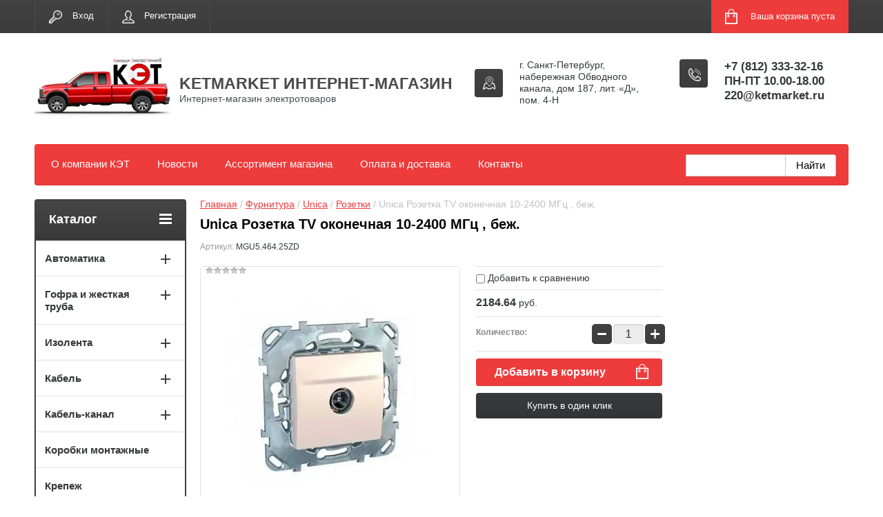

--- FILE ---
content_type: text/html; charset=utf-8
request_url: https://ketmarket.ru/shop/product/2717355102
body_size: 22287
content:

	<!doctype html>
<html lang="ru">
<head>
<meta charset="utf-8">
<meta name="robots" content="all"/>
<title>Unica Розетка TV оконечная 10-2400 МГц , беж. купить недорого в Санкт-Петербурге</title>
<meta name="description" content=" Unica Розетка TV оконечная 10-2400 МГц , беж. по низким ценам в интернет-магазине в Санкт-Петербурге с гарантией">
<meta name="keywords" content="Unica Розетка TV оконечная 10-2400 МГц , беж.">
<meta name="SKYPE_TOOLBAR" content="SKYPE_TOOLBAR_PARSER_COMPATIBLE">
<meta name="viewport" content="width=device-width, initial-scale=1.0, maximum-scale=1.0, user-scalable=no">
<meta name="format-detection" content="telephone=no">
<meta http-equiv="x-rim-auto-match" content="none">
<link rel="stylesheet" href="/g/css/styles_articles_tpl.css">
<script src="/g/libs/jquery/1.10.2/jquery.min.js"></script>
<meta name='wmail-verification' content='95d668d4d5fe3933a515c3f374ea4fa8' />

            <!-- 46b9544ffa2e5e73c3c971fe2ede35a5 -->
            <script src='/shared/s3/js/lang/ru.js'></script>
            <script src='/shared/s3/js/common.min.js'></script>
        <link rel='stylesheet' type='text/css' href='/shared/s3/css/calendar.css' /><link rel='stylesheet' type='text/css' href='/shared/highslide-4.1.13/highslide.min.css'/>
<script type='text/javascript' src='/shared/highslide-4.1.13/highslide-full.packed.js'></script>
<script type='text/javascript'>
hs.graphicsDir = '/shared/highslide-4.1.13/graphics/';
hs.outlineType = null;
hs.showCredits = false;
hs.lang={cssDirection:'ltr',loadingText:'Загрузка...',loadingTitle:'Кликните чтобы отменить',focusTitle:'Нажмите чтобы перенести вперёд',fullExpandTitle:'Увеличить',fullExpandText:'Полноэкранный',previousText:'Предыдущий',previousTitle:'Назад (стрелка влево)',nextText:'Далее',nextTitle:'Далее (стрелка вправо)',moveTitle:'Передвинуть',moveText:'Передвинуть',closeText:'Закрыть',closeTitle:'Закрыть (Esc)',resizeTitle:'Восстановить размер',playText:'Слайд-шоу',playTitle:'Слайд-шоу (пробел)',pauseText:'Пауза',pauseTitle:'Приостановить слайд-шоу (пробел)',number:'Изображение %1/%2',restoreTitle:'Нажмите чтобы посмотреть картинку, используйте мышь для перетаскивания. Используйте клавиши вперёд и назад'};</script>
<link rel="icon" href="/favicon.svg" type="image/svg+xml">

<!--s3_require-->
<link rel="stylesheet" href="/g/basestyle/1.0.1/user/user.css" type="text/css"/>
<link rel="stylesheet" href="/g/basestyle/1.0.1/user/user.blue.css" type="text/css"/>
<script type="text/javascript" src="/g/basestyle/1.0.1/user/user.js" async></script>
<!--/s3_require-->





	<link rel="stylesheet" type="text/css" href="/g/shop2v2/default/css/theme.less.css"><script type="text/javascript" src="/g/printme.js"></script>
<script type="text/javascript" src="/g/shop2v2/default/js/tpl.js"></script>
<script type="text/javascript" src="/g/shop2v2/default/js/baron.min.js"></script>
<script type="text/javascript" src="/g/shop2v2/default/js/shop2.2.js"></script>
<script type="text/javascript">shop2.init({"productRefs": {"2091972302":{"cml_vidnomenklatury_3494576303":{"\u0422\u043e\u0432\u0430\u0440":["2717355102"]},"cml_opisaniefajla_3828180039":{"import_files\/41\/415a8611-c6d6-11e3-9a08-dc0ea18b8f99_bb4f4020-42a1-11e6-8935-9c8e99f4cd56.jpeg#Unica \u0420\u043e\u0437\u0435\u0442\u043a\u0430 TV \u043e\u043a\u043e\u043d\u0435\u0447\u043d\u0430\u044f 10-2400 \u041c\u0413\u0446 , \u0431\u0435\u0436.":["2717355102"]},"cml_ves_3809083606":[["2717355102"]],"cml_polnoe_naimenovanie_2898163137":{"Unica \u0420\u043e\u0437\u0435\u0442\u043a\u0430 TV \u043e\u043a\u043e\u043d\u0435\u0447\u043d\u0430\u044f 10-2400 \u041c\u0413\u0446 , \u0431\u0435\u0436.":["2717355102"]},"cml_tipnomenklatury_227884271":{"\u0422\u043e\u0432\u0430\u0440":["2717355102"]}}},"apiHash": {"getPromoProducts":"fc515781f97389efb10756b18198e451","getSearchMatches":"50688b4dca02219cee4515ea15c56ac8","getFolderCustomFields":"5ed286a9ff9a28203029279c5fb73913","getProductListItem":"2bb6c09a8d2df6e1d619f1b8fd9464de","cartAddItem":"b77e29c598cb834466410d28b8395163","cartRemoveItem":"7e0a8d59ee5ce0d623256964ffe06732","cartUpdate":"3bdb2abdff41383b5b37633b2577115c","cartRemoveCoupon":"ccd9c8c272e48d073de3f2ea67385b19","cartAddCoupon":"b708d1747e4be0c56afbdfcadbedc414","deliveryCalc":"e98e369533a2e4c2cec62eb603d430d6","printOrder":"134229eb21064b663506e1f87956c8a0","cancelOrder":"b4d2aef7f8efdeb7bc01ed99a6650345","cancelOrderNotify":"b57355febd11b7e7fd5c6a089b6a8559","repeatOrder":"bd85bc6485dbab8bd1db7aa7957b6beb","paymentMethods":"b80e1a7371cd9ecf6294291d9594c030","compare":"ac7ea0f9401a5a1b6067460d9774aa90"},"verId": 1162979,"mode": "product","step": "","uri": "/shop","IMAGES_DIR": "/d/","cf_margin_price_enabled": 0,"my": {"list_picture_enlarge":true,"accessory":"\u0410\u043a\u0441\u0441\u0435\u0441\u0441\u0443\u0430\u0440\u044b","kit":"\u041d\u0430\u0431\u043e\u0440","recommend":"\u0420\u0435\u043a\u043e\u043c\u0435\u043d\u0434\u0443\u0435\u043c\u044b\u0435","similar":"\u041f\u043e\u0445\u043e\u0436\u0438\u0435","modification":"\u041c\u043e\u0434\u0438\u0444\u0438\u043a\u0430\u0446\u0438\u0438","unique_values":true,"show_rating_sort":true,"buy_alias":"\u0412 \u043a\u043e\u0440\u0437\u0438\u043d\u0443","special_alias":"spec","new_alias":"new"}});</script>
<style type="text/css">.product-item-thumb {width: 280px;}.product-item-thumb .product-image, .product-item-simple .product-image {height: 280px;width: 280px;}.product-item-thumb .product-amount .amount-title {width: 184px;}.product-item-thumb .product-price {width: 230px;}.shop2-product .product-side-l {width: 408px;}.shop2-product .product-image {height: 408px;width: 408px;}.shop2-product .product-thumbnails li {width: 126px;height: 126px;}</style><link rel="stylesheet" href="/g/templates/shop2/2.24.2/css/nouislider.min.css">
<link rel="stylesheet" href="/t/v2099/images/theme0/theme.scss.css">
	<!-- выделить кнопку Заказать электромонтажные работы -->
		<link rel="stylesheet" type="text/css" href="/t/js/knopka.css">
	<!-- выделить кнопку Заказать электромонтажные работы -->
<!-- <link rel="stylesheet" href="/t/v2099/images/css/theme.scss.css"> -->
<script src="/g/templates/shop2/2.24.2/js/owl.carousel.min.js" charset="utf-8"></script>
<script src="/g/templates/shop2/2.24.2/js/nouislider.min.js" charset="utf-8"></script>
<script src="/g/templates/shop2/2.24.2/js/jquery.responsivetabs.min.js"></script>
<script src="/g/templates/shop2/2.24.2/js/jquery.formstyler.min.js"></script>
<script src="/g/templates/shop2/2.24.2/js/animit.min.js"></script>
<script src="/g/templates/shop2/2.24.2/js/jquery.pudge.min.js"></script>
<script src="/g/s3/misc/includeform/0.0.3/s3.includeform.js"></script>
<script src="/g/templates/shop2/2.24.2/js/main.js" charset="utf-8"></script>

<!--[if lt IE 10]>
<script src="/g/libs/ie9-svg-gradient/0.0.1/ie9-svg-gradient.min.js"></script>
<script src="/g/libs/jquery-placeholder/2.0.7/jquery.placeholder.min.js"></script>
<script src="/g/libs/jquery-textshadow/0.0.1/jquery.textshadow.min.js"></script>
<script src="/g/s3/misc/ie/0.0.1/ie.js"></script>
<![endif]-->
<!--[if lt IE 9]>
<script src="/g/libs/html5shiv/html5.js"></script>
<![endif]-->
<meta name="mailru-domain" content="LQh2M84QzwchhBL4" />
</head>
<body>
	<div class="site-wrapper">
		<header role="banner" class="site-header">
			<div class="top-panel-wr">
				<div class="top-panel clear-self">
					<div class="regid-block">
						<a href="/user/login" class="reg-enter">Вход</a>
						<a href="/user/register" class="reg-link">Регистрация</a>
					</div>

					<div id="shop2-cart-preview">
	<div class="shop-block cart-preview ">
		<div class="cart-preview-count">0</div>
		<div class="block-body"><a href="/shop/cart">
						<div>Ваша корзина пуста</div>
                        </a>
		</div>
	</div>
</div><!-- Cart Preview -->					<a href="" class="top-panel-search-button"></a> <!--значок поиска при мобильном разрешении-->
				</div>
			</div>
			<div class="header-bot-block clear-self">
				<div class="site-name-wr">
										<div class="logo">
						<a href="http://ketmarket.ru"><img src="/thumb/2/Zw6EczzkguRSx8XIgGl-9Q/200r200/d/ford_logo.png" alt="KETMARKET ИНТЕРНЕТ-МАГАЗИН"></a>
					</div>
										<div class="site-name-in">
						<div class="site-name"><a href="http://ketmarket.ru">KETMARKET ИНТЕРНЕТ-МАГАЗИН</a></div>
						<div class="site-description">Интернет-магазин электротоваров</div>
					</div>
				</div>
				<div class="phone-block-wr clear-self">
											<div class="site-phone">
							<div class="s1" style="vertical-align: top;"></div>
							<div class="s2 site-phone__inner">
																	<div><a href="tel:+7 (812) 333-32-16">+7 (812) 333-32-16</a></div>
																	<div><a href="tel:ПН-ПТ 10.00-18.00">ПН-ПТ 10.00-18.00</a></div>
																	<div><a href="tel:220@ketmarket.ru">220@ketmarket.ru</a></div>
															</div>
						</div>
															<div class="site-adres">
						<span class="s1"></span>
						<span class="s2 site-adres__inner">г. Санкт-Петербург, набережная Обводного канала, дом 187, лит. «Д», пом. 4-Н</span>
					</div>
									</div>
			</div>
			<!--гирлянда-->
			<!--<link rel="stylesheet" href="http://uguide.ru/js/script/ds-lights-muzik.css">   <script type="text/javascript" src="http://uguide.ru/js/script/ds-lights-muzik.js"></script>   <script type="text/javascript" src="http://uguide.ru/js/script/ds-lights-muzik1.js"></script><div class="b-page_newyear">   <div class="b-page__content">   <i class="b-head-decor">   <i class="b-head-decor__inner b-head-decor__inner_n1">   <div class="b-ball b-ball_n1 b-ball_bounce">   <div class="b-ball__right"></div><div class="b-ball__i"></div></div>   <div class="b-ball b-ball_n2 b-ball_bounce">   <div class="b-ball__right"></div><div class="b-ball__i"></div></div>   <div class="b-ball b-ball_n3 b-ball_bounce">   <div class="b-ball__right"></div><div class="b-ball__i"></div></div>   <div class="b-ball b-ball_n4 b-ball_bounce">   <div class="b-ball__right"></div><div class="b-ball__i"></div></div>   <div class="b-ball b-ball_n5 b-ball_bounce">   <div class="b-ball__right"></div><div class="b-ball__i"></div></div>   <div class="b-ball b-ball_n6 b-ball_bounce">   <div class="b-ball__right"></div><div class="b-ball__i"></div></div>   <div class="b-ball b-ball_n7 b-ball_bounce">   <div class="b-ball__right"></div><div class="b-ball__i"></div></div>   <div class="b-ball b-ball_n8 b-ball_bounce">   <div class="b-ball__right"></div><div class="b-ball__i"></div></div>   <div class="b-ball b-ball_n9 b-ball_bounce">   <div class="b-ball__right"></div><div class="b-ball__i"></div></div>   <div class="b-ball b-ball_i1">   <div class="b-ball__right"></div><div class="b-ball__i"></div></div>   <div class="b-ball b-ball_i2">   <div class="b-ball__right"></div><div class="b-ball__i"></div></div>   <div class="b-ball b-ball_i3">   <div class="b-ball__right"></div><div class="b-ball__i"></div></div>   <div class="b-ball b-ball_i4">   <div class="b-ball__right"></div><div class="b-ball__i"></div></div>   <div class="b-ball b-ball_i5">   <div class="b-ball__right"></div><div class="b-ball__i"></div></div>   <div class="b-ball b-ball_i6">   <div class="b-ball__right"></div><div class="b-ball__i"></div></div>   </i>   <i class="b-head-decor__inner b-head-decor__inner_n2">   <div class="b-ball b-ball_n1 b-ball_bounce">   <div class="b-ball__right"></div><div class="b-ball__i"></div></div>   <div class="b-ball b-ball_n2 b-ball_bounce">   <div class="b-ball__right"></div><div class="b-ball__i"></div></div>   <div class="b-ball b-ball_n3 b-ball_bounce">   <div class="b-ball__right"></div><div class="b-ball__i"></div></div>   <div class="b-ball b-ball_n4 b-ball_bounce">   <div class="b-ball__right"></div><div class="b-ball__i"></div></div>   <div class="b-ball b-ball_n5 b-ball_bounce">   <div class="b-ball__right"></div><div class="b-ball__i"></div></div>   <div class="b-ball b-ball_n6 b-ball_bounce">   <div class="b-ball__right"></div><div class="b-ball__i"></div></div>   <div class="b-ball b-ball_n7 b-ball_bounce">   <div class="b-ball__right"></div><div class="b-ball__i"></div></div>   <div class="b-ball b-ball_n8 b-ball_bounce">   <div class="b-ball__right"></div><div class="b-ball__i"></div></div>   <div class="b-ball b-ball_n9 b-ball_bounce">   <div class="b-ball__right"></div><div class="b-ball__i"></div></div>   <div class="b-ball b-ball_i1">   <div class="b-ball__right"></div><div class="b-ball__i"></div></div>   <div class="b-ball b-ball_i2">   <div class="b-ball__right"></div><div class="b-ball__i"></div></div>   <div class="b-ball b-ball_i3">   <div class="b-ball__right"></div><div class="b-ball__i"></div></div>   <div class="b-ball b-ball_i4">   <div class="b-ball__right"></div><div class="b-ball__i"></div></div>   <div class="b-ball b-ball_i5">   <div class="b-ball__right"></div><div class="b-ball__i"></div></div>   <div class="b-ball b-ball_i6">   <div class="b-ball__right"></div><div class="b-ball__i"></div></div>   </i>   <i class="b-head-decor__inner b-head-decor__inner_n3">   <div class="b-ball b-ball_n1 b-ball_bounce">   <div class="b-ball__right"></div><div class="b-ball__i"></div></div>   <div class="b-ball b-ball_n2 b-ball_bounce">   <div class="b-ball__right"></div><div class="b-ball__i"></div></div>   <div class="b-ball b-ball_n3 b-ball_bounce">   <div class="b-ball__right"></div><div class="b-ball__i"></div></div>   <div class="b-ball b-ball_n4 b-ball_bounce">   <div class="b-ball__right"></div><div class="b-ball__i"></div></div>   <div class="b-ball b-ball_n5 b-ball_bounce">   <div class="b-ball__right"></div><div class="b-ball__i"></div></div>   <div class="b-ball b-ball_n6 b-ball_bounce">   <div class="b-ball__right"></div><div class="b-ball__i"></div></div>   <div class="b-ball b-ball_n7 b-ball_bounce">   <div class="b-ball__right"></div><div class="b-ball__i"></div></div>   <div class="b-ball b-ball_n8 b-ball_bounce">   <div class="b-ball__right"></div><div class="b-ball__i"></div></div>   <div class="b-ball b-ball_n9 b-ball_bounce">   <div class="b-ball__right"></div><div class="b-ball__i"></div></div>   <div class="b-ball b-ball_i1">   <div class="b-ball__right"></div><div class="b-ball__i"></div></div>   <div class="b-ball b-ball_i2">   <div class="b-ball__right"></div><div class="b-ball__i"></div></div>   <div class="b-ball b-ball_i3">   <div class="b-ball__right"></div><div class="b-ball__i"></div></div>   <div class="b-ball b-ball_i4">   <div class="b-ball__right"></div><div class="b-ball__i"></div></div>   <div class="b-ball b-ball_i5">   <div class="b-ball__right"></div><div class="b-ball__i"></div></div>   <div class="b-ball b-ball_i6">   <div class="b-ball__right"></div><div class="b-ball__i"></div></div>   </i>   <i class="b-head-decor__inner b-head-decor__inner_n4">   <div class="b-ball b-ball_n1 b-ball_bounce">   <div class="b-ball__right"></div><div class="b-ball__i"></div></div>   <div class="b-ball b-ball_n2 b-ball_bounce">   <div class="b-ball__right"></div><div class="b-ball__i"></div></div>   <div class="b-ball b-ball_n3 b-ball_bounce">   <div class="b-ball__right"></div><div class="b-ball__i"></div></div>   <div class="b-ball b-ball_n4 b-ball_bounce">   <div class="b-ball__right"></div><div class="b-ball__i"></div></div>   <div class="b-ball b-ball_n5 b-ball_bounce">   <div class="b-ball__right"></div><div class="b-ball__i"></div></div>   <div class="b-ball b-ball_n6 b-ball_bounce">   <div class="b-ball__right"></div><div class="b-ball__i"></div></div>   <div class="b-ball b-ball_n7 b-ball_bounce">   <div class="b-ball__right"></div><div class="b-ball__i"></div></div>   <div class="b-ball b-ball_n8 b-ball_bounce">   <div class="b-ball__right"></div><div class="b-ball__i"></div></div>   <div class="b-ball b-ball_n9 b-ball_bounce">   <div class="b-ball__right"></div><div class="b-ball__i"></div></div>   <div class="b-ball b-ball_i1">   <div class="b-ball__right"></div><div class="b-ball__i"></div></div>   <div class="b-ball b-ball_i2">   <div class="b-ball__right"></div><div class="b-ball__i"></div></div>   <div class="b-ball b-ball_i3">   <div class="b-ball__right"></div><div class="b-ball__i"></div></div>   <div class="b-ball b-ball_i4">   <div class="b-ball__right"></div><div class="b-ball__i"></div></div>   <div class="b-ball b-ball_i5">   <div class="b-ball__right"></div><div class="b-ball__i"></div></div>   <div class="b-ball b-ball_i6">   <div class="b-ball__right"></div><div class="b-ball__i"></div></div>   </i>   <i class="b-head-decor__inner b-head-decor__inner_n5">   <div class="b-ball b-ball_n1 b-ball_bounce">   <div class="b-ball__right"></div><div class="b-ball__i"></div></div>   <div class="b-ball b-ball_n2 b-ball_bounce">   <div class="b-ball__right"></div><div class="b-ball__i"></div></div>   <div class="b-ball b-ball_n3 b-ball_bounce">   <div class="b-ball__right"></div><div class="b-ball__i"></div></div>   <div class="b-ball b-ball_n4 b-ball_bounce">   <div class="b-ball__right"></div><div class="b-ball__i"></div></div>   <div class="b-ball b-ball_n5 b-ball_bounce">   <div class="b-ball__right"></div><div class="b-ball__i"></div></div>   <div class="b-ball b-ball_n6 b-ball_bounce">   <div class="b-ball__right"></div><div class="b-ball__i"></div></div>   <div class="b-ball b-ball_n7 b-ball_bounce">   <div class="b-ball__right"></div><div class="b-ball__i"></div></div>   <div class="b-ball b-ball_n8 b-ball_bounce">   <div class="b-ball__right"></div><div class="b-ball__i"></div></div>   <div class="b-ball b-ball_n9 b-ball_bounce">   <div class="b-ball__right"></div><div class="b-ball__i"></div></div>   <div class="b-ball b-ball_i1">   <div class="b-ball__right"></div><div class="b-ball__i"></div></div>   <div class="b-ball b-ball_i2">   <div class="b-ball__right"></div><div class="b-ball__i"></div></div>   <div class="b-ball b-ball_i3">   <div class="b-ball__right"></div><div class="b-ball__i"></div></div>   <div class="b-ball b-ball_i4">   <div class="b-ball__right"></div><div class="b-ball__i"></div></div>   <div class="b-ball b-ball_i5">   <div class="b-ball__right"></div><div class="b-ball__i"></div></div>   <div class="b-ball b-ball_i6">   <div class="b-ball__right"></div><div class="b-ball__i"></div></div>   </i>   <i class="b-head-decor__inner b-head-decor__inner_n6">   <div class="b-ball b-ball_n1 b-ball_bounce">   <div class="b-ball__right"></div><div class="b-ball__i"></div></div>   <div class="b-ball b-ball_n2 b-ball_bounce">   <div class="b-ball__right"></div><div class="b-ball__i"></div></div>   <div class="b-ball b-ball_n3 b-ball_bounce">   <div class="b-ball__right"></div><div class="b-ball__i"></div></div>   <div class="b-ball b-ball_n4 b-ball_bounce">   <div class="b-ball__right"></div><div class="b-ball__i"></div></div>   <div class="b-ball b-ball_n5 b-ball_bounce">   <div class="b-ball__right"></div><div class="b-ball__i"></div></div>   <div class="b-ball b-ball_n6 b-ball_bounce">   <div class="b-ball__right"></div><div class="b-ball__i"></div></div>   <div class="b-ball b-ball_n7 b-ball_bounce">   <div class="b-ball__right"></div><div class="b-ball__i"></div></div>   <div class="b-ball b-ball_n8 b-ball_bounce">   <div class="b-ball__right"></div><div class="b-ball__i"></div></div>   <div class="b-ball b-ball_n9 b-ball_bounce">   <div class="b-ball__right"></div><div class="b-ball__i"></div></div>   <div class="b-ball b-ball_i1">   <div class="b-ball__right"></div><div class="b-ball__i"></div></div>   <div class="b-ball b-ball_i2">   <div class="b-ball__right"></div><div class="b-ball__i"></div></div>   <div class="b-ball b-ball_i3">   <div class="b-ball__right"></div><div class="b-ball__i"></div></div>   <div class="b-ball b-ball_i4">   <div class="b-ball__right"></div><div class="b-ball__i"></div></div>   <div class="b-ball b-ball_i5">   <div class="b-ball__right"></div><div class="b-ball__i"></div></div>   <div class="b-ball b-ball_i6">   <div class="b-ball__right"></div><div class="b-ball__i"></div></div>   </i>   <i class="b-head-decor__inner b-head-decor__inner_n7">   <div class="b-ball b-ball_n1 b-ball_bounce">   <div class="b-ball__right"></div><div class="b-ball__i"></div></div>   <div class="b-ball b-ball_n2 b-ball_bounce">   <div class="b-ball__right"></div><div class="b-ball__i"></div></div>   <div class="b-ball b-ball_n3 b-ball_bounce">   <div class="b-ball__right"></div><div class="b-ball__i"></div></div>   <div class="b-ball b-ball_n4 b-ball_bounce">   <div class="b-ball__right"></div><div class="b-ball__i"></div></div>   <div class="b-ball b-ball_n5 b-ball_bounce">   <div class="b-ball__right"></div><div class="b-ball__i"></div></div>   <div class="b-ball b-ball_n6 b-ball_bounce">   <div class="b-ball__right"></div><div class="b-ball__i"></div></div>   <div class="b-ball b-ball_n7 b-ball_bounce">   <div class="b-ball__right"></div><div class="b-ball__i"></div></div>   <div class="b-ball b-ball_n8 b-ball_bounce">   <div class="b-ball__right"></div><div class="b-ball__i"></div></div>   <div class="b-ball b-ball_n9 b-ball_bounce">   <div class="b-ball__right"></div><div class="b-ball__i"></div></div>   <div class="b-ball b-ball_i1">   <div class="b-ball__right"></div><div class="b-ball__i"></div></div>   <div class="b-ball b-ball_i2">   <div class="b-ball__right"></div><div class="b-ball__i"></div></div>   <div class="b-ball b-ball_i3">   <div class="b-ball__right"></div><div class="b-ball__i"></div></div>   <div class="b-ball b-ball_i4">   <div class="b-ball__right"></div><div class="b-ball__i"></div></div>   <div class="b-ball b-ball_i5">   <div class="b-ball__right"></div><div class="b-ball__i"></div></div>   <div class="b-ball b-ball_i6">   <div class="b-ball__right"></div><div class="b-ball__i"></div></div>   </i>   </i>   </div>   </div>
			-->
			<!--гирлянда-->
			<div class="top-navigation-wrap">
				<div class="top-navigation-in">
					
					<div class="top-menu-wrapper">
						<a href="#" class="top-panel-navigation-button"></a>
						
						<div class="top-menu-scroller">
							<div class="top-categor-wr">
								<div class="top-categor-title">Каталог<span class="s1"><span class="s2"></span></span></div>
								<ul class="left-categor"><li><a href="/avtomatika" >Автоматика</a><ul class="level-2"><li><a href="/avtomaticheskie-vyklyuchateli" >Автоматические выключатели</a><ul class="level-3"><li><a href="/modulnye" >Модульные</a><ul class="level-4"><li><a href="/ba47-100" >BA47-100</a><ul class="level-5"><li><a href="/shop/folder/1-polyusnyye-4" >1 - полюсные</a><ul class="level-6"><li><a href="/kharakteristika-c" >Характеристика С</a></li></ul></li><li><a href="/shop/folder/3-polyusnyye-5" >3 - полюсные</a><ul class="level-6"><li><a href="/kharakteristika-d" >Характеристика D</a></li><li><a href="/kharakteristika-c-1" >Характеристика С</a></li></ul></li></ul></li><li><a href="/ba47-29" >BA47-29</a><ul class="level-5"><li><a href="/shop/folder/1-polyusnyye-3" >1 - полюсные</a><ul class="level-6"><li><a href="/kharakteristika-c-2" >Характеристика С</a></li><li><a href="/kharakteristika-b" >Характеритика В</a></li></ul></li><li><a href="/2--polyusnye" >2 - полюсные</a><ul class="level-6"><li><a href="/kharakteristika-c-3" >Характеристика С</a></li></ul></li><li><a href="/3-polyusnye" >3 - полюсные</a><ul class="level-6"><li><a href="/kharakteristika-b-1" >Характеристика В</a></li><li><a href="/kharakteristika-c-4" >Характеристика С</a></li></ul></li></ul></li><li><a href="/ba47-60" >BA47-60</a><ul class="level-5"><li><a href="/shop/folder/1-polyusnyye-2" >1 - полюсные</a><ul class="level-6"><li><a href="/kharakteristika-c-5" >Характеристика С</a></li></ul></li><li><a href="/shop/folder/3-polyusnyye-3" >3 - полюсные</a><ul class="level-6"><li><a href="/kharakteristika-d-1" >Характеристика D</a></li><li><a href="/kharakteristika-c-6" >Характеристика С</a></li></ul></li></ul></li><li><a href="/dx3-a" >DX³</a><ul class="level-5"><li><a href="/shop/folder/1-polyusnyy-1" >1 - полюсный</a><ul class="level-6"><li><a href="/kharakteristika-d-2" >Характеристика D</a></li><li><a href="/kharakteristika-c-7" >Характеристика С</a></li></ul></li><li><a href="/shop/folder/3-polyusnyye" >3 - полюсные</a><ul class="level-6"><li><a href="/kharakteristika-d-3" >Характеристика D</a></li><li><a href="/kharakteristika-c-8" >Характеристика С</a></li></ul></li></ul></li><li><a href="/dx3-e" >DX³ -E</a><ul class="level-5"><li><a href="/shop/folder/1-polyusnyy" >1 - полюсный</a><ul class="level-6"><li><a href="/kharakteristika-b-2" >Характеристика В</a></li><li><a href="/kharakteristika-c-9" >Характеристика С</a></li></ul></li><li><a href="/shop/folder/2-polyusnyy" >2 - полюсный</a><ul class="level-6"><li><a href="/kharakteristika-c-10" >Характеристика  С</a></li></ul></li><li><a href="/shop/folder/3-polyusnyy" >3 - полюсный</a><ul class="level-6"><li><a href="/kharakteristika-c-11" >Характеристика С</a></li></ul></li></ul></li><li><a href="/s200" >S200</a><ul class="level-5"><li><a href="/shop/folder/1-polyusnyye" >1 - полюсные</a></li><li><a href="/shop/folder/122665209" >2 - полюсные</a><ul class="level-6"><li><a href="/shop/folder/122665409" >Характеристика С</a></li></ul></li><li><a href="/shop/folder/122665609" >3 - полюсные</a><ul class="level-6"><li><a href="/shop/folder/122665809" >Характеристика D</a></li><li><a href="/shop/folder/122666009" >Характеристика В</a></li><li><a href="/shop/folder/122666209" >Характеристика С</a></li></ul></li><li><a href="/shop/folder/122666409" >4 - полюсные</a><ul class="level-6"><li><a href="/shop/folder/122666609" >Характеристика С</a></li></ul></li></ul></li><li><a href="/s800" >S800</a><ul class="level-5"><li><a href="/shop/folder/122667009" >3 - полюсные</a><ul class="level-6"><li><a href="/shop/folder/122667209" >Характеристика С</a></li></ul></li></ul></li><li><a href="/sh200l" >SH200L</a><ul class="level-5"><li><a href="/shop/folder/122667609" >1 - полюсные</a><ul class="level-6"><li><a href="/shop/folder/122667809" >Характеристика С</a></li></ul></li><li><a href="/shop/folder/122668009" >3 - полюсные</a><ul class="level-6"><li><a href="/shop/folder/122668209" >Характеристика С</a></li></ul></li></ul></li><li><a href="/tx3" >TX³</a><ul class="level-5"><li><a href="/shop/folder/122668609" >1 - полюсные</a><ul class="level-6"><li><a href="/shop/folder/122668809" >Характеристика С</a></li></ul></li></ul></li></ul></li><li><a href="/silovye" >Силовые</a><ul class="level-4"><li><a href="/va88" >ВА88</a></li></ul></li></ul></li><li><a href="/avdt" >АВДТ (выкл.дифф.тока)</a><ul class="level-3"><li><a href="/ds202" >DS202</a></li><li><a href="/ds204" >DS204</a></li><li><a href="/dsh941r" >DSH941R</a></li><li><a href="/avdt-32" >АВДТ-32</a></li><li><a href="/avdt-34" >АВДТ-34</a></li><li><a href="/avdt-dx3" >АВДТ DX3</a></li></ul></li><li><a href="/knopki-lampy-pereklyuchateli" >Кнопки, Лампы, Переключатели</a><ul class="level-3"><li><a href="/abb-k" >ABB</a></li><li><a href="/iek-k" >IEK</a></li><li><a href="/shop/folder/152864809" >Legrand</a></li></ul></li><li><a href="/komplektuyushchie" >Комплектующие</a></li><li><a href="/kontaktor" >Контактор</a><ul class="level-3"><li><a href="/kontaktor-iek" >IEK</a></li><li><a href="/kontaktor-legrand" >Legrand</a></li><li><a href="/legrand-abb" >АВВ</a></li><li><a href="/aksessuary-dlya-kontaktorov" >Аксессуары для контакторов</a></li><li><a href="/blokirovka-dlya-kontaktorov" >Блокировка для контакторов</a></li></ul></li><li><a href="/uzip" >Ограничитель перенапряжения (УЗИП)</a><ul class="level-3"><li><a href="/ovr" >OVR</a></li><li><a href="/ops-1" >ОПС-1</a></li></ul></li><li><a href="/rascepiteliizashchita" >Расцепители и защита электродвигателя</a><ul class="level-3"><li><a href="/abb-r" >ABB</a></li></ul></li><li><a href="/rele" >Реле</a><ul class="level-3"><li><a href="/abb-rele" >ABB</a></li><li><a href="/iek-rele" >IEK</a></li><li><a href="/elementy-i-aksessuary" >Элементы и аксессуары</a></li></ul></li><li><a href="/rubilniki" >Рубильники</a><ul class="level-3"><li><a href="/abb-rubilniki" >ABB</a></li><li><a href="/iek-rubilniki" >IEK</a></li><li><a href="/legrand-rubilniki" >Legrand</a></li></ul></li><li><a href="/uzo" >УЗО</a><ul class="level-3"><li><a href="/uzo-dx3" >DX3</a></li><li><a href="/f202" >F202</a></li><li><a href="/f204" >F204</a></li><li><a href="/fh202" >FH202</a></li><li><a href="/shop/folder/122676409" >FH204</a></li><li><a href="/uzo-tx3" >TX3</a></li><li><a href="/vd1-63" >ВД1-63</a></li></ul></li></ul></li><li><a href="/gofra-i-truba" >Гофра и жесткая труба</a><ul class="level-2"><li><a href="/dkc" >DKC</a></li><li><a href="/iek" >IEK</a></li></ul></li><li><a href="/izolenta" >Изолента</a><ul class="level-2"><li><a href="/shop/folder/122679809" >Изолента 15 мм</a></li><li><a href="/shop/folder/133750809" >Изолента 19 мм</a></li></ul></li><li><a href="/kabel" >Кабель</a><ul class="level-2"><li><a href="/kabel-silovoy" >Кабель силовой для стационарной прокладки</a><ul class="level-3"><li><a href="/shop/folder/122682409" >NYM, NYMнг(A)-LS</a></li><li><a href="/shop/folder/122682609" >АВВГ, АВВГ-П, АВВГнг, АВВГнг-LS , АВВГз</a></li><li><a href="/shop/folder/122682809" >ВБШв, ВБШвнг(A), ВБШвнг(A)-LS</a></li><li><a href="/shop/folder/122683009" >ВВГ, ВВГнг(A), ВВГнг(A)-LS</a></li><li><a href="/shop/folder/122683209" >ВВГнг(A) - FRLS, ВВГнг(A) - FRHF</a></li><li><a href="/shop/folder/122683409" >ВВГнг(A) -LSLTx, ВВГнг(A) -FRLSLTx</a></li></ul></li></ul></li><li><a href="/shop/folder/122687009" >Кабель-канал</a><ul class="level-2"><li><a href="/shop/folder/122687209" >DKC</a></li><li><a href="/shop/folder/122687409" >IEK</a></li><li><a href="/shop/folder/122687609" >Legrand</a></li></ul></li><li><a href="/korobkimontazhnye" >Коробки монтажные</a></li><li><a href="/krepezh" >Крепеж</a></li><li><a href="/shop/folder/122689209" >Стяжка, Хомут</a></li><li><a href="/ploshchadki-samokleyushchiesya" >Площадки самоклеющиеся</a></li><li><a href="/shop/folder/122689409" >Кросс-модули/Клеммы/Шины</a><ul class="level-2"><li><a href="/shop/folder/122689609" >Legrand</a></li><li><a href="/shop/folder/122690009" >АВВ</a></li></ul></li><li><a href="/klemmy-wago" >Клеммы WAGO</a></li><li><a href="/svetodiodnaya-lenta" >Светодиодная лента</a></li><li><a href="/osveshchenie" >Освещение</a><ul class="level-2"><li><a href="/lampy" >Лампы</a><ul class="level-3"><li><a href="/jazzway" >Jazzway</a></li><li><a href="/navigator" >Navigator</a></li><li><a href="/osram" >OSRAM</a></li><li><a href="/philips" >PHILIPS</a></li><li><a href="/onlayt" >ОНЛАЙТ</a></li><li><a href="/shop/folder/318409409" >Uniel</a></li><li><a href="/shop/folder/404894809" >Gauss</a><ul class="level-4"><li><a href="/shop/folder/404895009" >Свеча</a></li><li><a href="/shop/folder/404895209" >Шар</a></li></ul></li></ul></li></ul></li><li class="opened"><a href="/furnitura" >Фурнитура</a><ul class="level-2"><li><a href="/merten" >Merten</a><ul class="level-3"><li><a href="/vyklyuchateli-merten" >Выключатели и переключатели</a></li><li><a href="/klavishi-merten" >Клавиши</a></li><li><a href="/ramki-merten" >Рамки</a><ul class="level-4"><li><a href="/artec" >Artec</a></li><li><a href="/m-plan" >M-Plan</a></li><li><a href="/m-pure" >M-Pure</a></li><li><a href="/m-smart" >M-Smart</a></li></ul></li><li><a href="/rozetki-merten" >Розетки</a></li><li><a href="/dimmery-merten" >Светорегуляторы (диммеры)</a></li><li><a href="/termoregulyatory-merten" >Терморегуляторы</a></li></ul></li><li><a href="/mosaic" >Mosaic</a><ul class="level-3"><li><a href="/vyklyuchateli-mosaic" >Выключатели и переключатели</a></li><li><a href="/zaglushki-mosaic" >Заглушки</a></li><li><a href="/korobki-mosaic" >Коробки накладного монтажа</a></li><li><a href="/ramki-mosaic" >Рамки</a></li><li><a href="/rozetki-mosaic" >Розетки</a></li><li><a href="/supporty-mosaic" >Суппорты</a></li></ul></li><li class="opened"><a href="/unica" >Unica</a><ul class="level-3"><li><a href="/vyklyuchateli-unica" >Выключатели и переключатели</a></li><li><a href="/zaglushki-unica" >Заглушки</a></li><li><a href="/korobki-unica" >Коробки накладного монтажа</a></li><li><a href="/ramki-unica" >Рамки</a><ul class="level-4"><li><a href="/quadro" >Quadro</a></li><li><a href="/top" >Top</a></li><li><a href="/unica-classic" >Unica Classic</a></li></ul></li><li class="opened active"><a href="/rozetki-unica" >Розетки</a></li><li><a href="/dimmery-unica" >Светорегуляторы (диммеры)</a></li><li><a href="/termoregulyatory-unica" >Терморегуляторы</a></li><li><a href="/unica-khameleon" >Хамелеон</a></li></ul></li><li><a href="/valena" >Valena</a><ul class="level-3"><li><a href="/vyklyuchateli-valena" >Выключатели и переключатели</a></li><li><a href="/zaglushki-valena" >Заглушки</a></li><li><a href="/korobki-valena" >Коробки накладного монтажа</a></li><li><a href="/ramki-valena" >Рамки</a></li><li><a href="/rozetki-valena" >Розетки</a></li><li><a href="/dimmery-valena" >Светорегуляторы (диммеры)</a></li></ul></li><li><a href="/zenit" >Zenit</a><ul class="level-3"><li><a href="/vyklyuchateli-zenit" >Выключатели и переключатели</a></li><li><a href="/zaglushki-zenit" >Заглушки</a></li><li><a href="/korobki-zenit" >Коробки накладного монтажа</a></li><li><a href="/ramki-zenit" >Рамки</a></li><li><a href="/rozetki-zenit" >Розетки</a></li><li><a href="/supporty-zenit" >Суппорты</a></li><li><a href="/termoregulyatory-zenit" >Терморегуляторы</a></li></ul></li></ul></li><li><a href="/shchity" >Щиты</a><ul class="level-2"><li><a href="/abb-shchity" >ABB</a><ul class="level-3"><li><a href="/mistral" >Mistral</a></li><li><a href="/twinline" >TwinLine</a></li><li><a href="/u-at" >U/AT</a></li></ul></li><li><a href="/iek-shchity" >IEK</a><ul class="level-3"><li><a href="/shchmp" >ЩМП</a></li><li><a href="/shchrv" >ЩРВ</a></li><li><a href="/shchrn" >ЩРН</a></li><li><a href="/shchurv" >ЩУРВ</a></li><li><a href="/shchurn" >ЩУРН</a></li></ul></li></ul></li><li><a href="/shop/folder/styazhka" >Стяжка</a></li><li><a href="/shop/folder/homut" >Хомут</a></li></ul>							</div>
							<div class="regid-block">
								<a href="/user/login" class="reg-enter">Вход</a>
								<a href="/user/register" class="reg-link">Регистрация</a>
							</div>
							<ul class="top-menu"><li><a href="/o-kompanii-ket" >О компании КЭТ</a></li><li><a href="/novosti" >Новости</a></li><li><a href="/assortiment-magazina" >Ассортимент магазина</a></li><li><a href="/oplataidostavka" >Оплата и доставка</a></li><li><a href="/kontakty" >Контакты</a></li></ul>							<ul class="left-menu"><li class="opened active"><a href="/" >Интернет-магазин электротоваров</a></li><li><a href="/stati" >Статьи</a></li><li><a href="/spravochnayainformaciya" >Справочная информация</a></li><li><a href="/katalogi" >Каталоги</a></li><li><a href="/zakazatelektromontazhnyeraboty" >Заказать электромонтажные работы</a></li><li><a href="/karta-sayta" >Карта сайта</a></li><li><a href="/search2" >Поиск по сайту</a></li></ul>						</div>
					</div>
					<div class="search-block-wr">
						
<script type="text/javascript">window.ya_site_path = { serp: "//site.yandex.ru/search/site/catalog/" };</script>
<div class="ya-site-form ya-site-form_inited_no" onclick="return {'action':'http://ketmarket.ru/search2','arrow':false,'bg':'transparent','fontsize':'15','fg':'#000000','language':'ru','logo':'rb','publicname':'','suggest':true,'target':'_self','tld':'ru','type':2,'usebigdictionary':false,'searchid':2282881,'input_fg':'#000000','input_bg':'#FFFFFF','input_fontStyle':'normal','input_fontWeight':'normal','input_placeholder':'','input_placeholderColor':'#000000','input_borderColor':'#cbcbcb','is_catalog':true}">
	<form action="//site.yandex.ru/search/site/catalog/" method="get" target="_self" accept-charset="utf-8">
		<input type="hidden" name="searchid" value="2282881"/>
		<input type="hidden" name="l10n" value="ru"/>
		<input type="hidden" name="reqenc" value=""/>
		<input type="search" name="text" value="" style="outline: 0 !important;font-size: 15px !important;height: 32px !important;padding: 6px 10px 7px !important;border: 1px solid #ccc;border-radius: 0 !important;"/>
		<input type="submit" value="Найти" style="outline: 0 !important;font-size: 15px !important;background: #fff !important;color: #000 !important;height: 32px !important;padding: 6px 15px 7px !important;border: 1px solid #cbcbcb;margin: 0 0 0 -1px;border-radius: 0 3px 3px 0;"/>
	<re-captcha data-captcha="recaptcha"
     data-name="captcha"
     data-sitekey="6LcNwrMcAAAAAOCVMf8ZlES6oZipbnEgI-K9C8ld"
     data-lang="ru"
     data-rsize="invisible"
     data-type="image"
     data-theme="light"></re-captcha></form>
</div>
<style type="text/css">.ya-page_js_yes .ya-site-form_inited_no { display: none; }.ya-site-form__input-text:focus,.ya-site-form__submit:focus {border-color: #d0ba65 !important;box-shadow: 0 0 10px #fc0 !important;}</style>
<script type="text/javascript">(function(w,d,c){var s=d.createElement('script'),h=d.getElementsByTagName('script')[0],e=d.documentElement;if((' '+e.className+' ').indexOf(' ya-page_js_yes ')===-1){e.className+=' ya-page_js_yes';}s.type='text/javascript';s.async=true;s.charset='utf-8';s.src=(d.location.protocol==='https:'?'https:':'http:')+'//site.yandex.net/v2.0/js/all.js';h.parentNode.insertBefore(s,h);(w[c]||(w[c]=[])).push(function(){Ya.Site.Form.init()})})(window,document,'yandex_site_callbacks');</script>

						<!--<a href="#" class="search-btn"></a>-->
					</div>
					<div class="top-navigation-search-preview">
						<div class="search-online-store-wrapper">
							<div class="search-online-store-button"></div>
							<div class="search-online-store-scroller">				
									
    
<div class="search-online-store">
	<div class="block-title">Расширенный поиск</div>
	<div class="block-title2">Поиск</div>

	<div class="block-body">
		<form class="dropdown clear-self" action="/shop/search" enctype="multipart/form-data">
			<input type="hidden" name="sort_by" value="">
							<div class="field text">
					<label class="field-title" for="s[name]">Название:</label>
					<label class="input"><input type="text" name="s[name]" id="s[name]" value=""></label>
				</div>
			
							<div class="field dimension range_slider_wrapper clear-self">
					<span class="field-title">Цена (руб.):</span>
					<label class="start">
						<span class="input"><input name="s[price][min]" type="text" value="0" class="noUi-slider__low"></span>
					</label>
					<label class="end">
						<span class="input"><input name="s[price][max]" type="text" value="40000" class="noUi-slider__hight"></span>
					</label>
					<div class="noUi-slider"></div>
				</div>
			
 			 


							<div class="field text">
					<label class="field-title" for="s[article">Артикул:</label>
					<label class="input"><input type="text" name="s[article]" id="s[article" value=""></label>
				</div>
			
							<div class="field text">
					<label class="field-title" for="search_text">Текст:</label>
					<label class="input"><input type="text" name="search_text" id="search_text"  value=""></label>
				</div>
						
							<div class="field select">
					<span class="field-title">Выберите категорию:</span>
					<select name="s[folder_id]" id="s[folder_id]">
						<option value="">Все</option>
																											                            <option value="122653609" >
	                                 Автоматика
	                            </option>
	                        														                            <option value="122656609" >
	                                &raquo; Автоматические выключатели
	                            </option>
	                        														                            <option value="122656809" >
	                                &raquo;&raquo; Модульные
	                            </option>
	                        														                            <option value="122657009" >
	                                &raquo;&raquo;&raquo; BA47-100
	                            </option>
	                        														                            <option value="122657209" >
	                                &raquo;&raquo;&raquo;&raquo; 1 - полюсные
	                            </option>
	                        														                            <option value="122657409" >
	                                &raquo;&raquo;&raquo;&raquo;&raquo; Характеристика С
	                            </option>
	                        														                            <option value="122657609" >
	                                &raquo;&raquo;&raquo;&raquo; 3 - полюсные
	                            </option>
	                        														                            <option value="122657809" >
	                                &raquo;&raquo;&raquo;&raquo;&raquo; Характеристика D
	                            </option>
	                        														                            <option value="122658009" >
	                                &raquo;&raquo;&raquo;&raquo;&raquo; Характеристика С
	                            </option>
	                        														                            <option value="122658209" >
	                                &raquo;&raquo;&raquo; BA47-29
	                            </option>
	                        														                            <option value="122658409" >
	                                &raquo;&raquo;&raquo;&raquo; 1 - полюсные
	                            </option>
	                        														                            <option value="122658609" >
	                                &raquo;&raquo;&raquo;&raquo;&raquo; Характеристика С
	                            </option>
	                        														                            <option value="122658809" >
	                                &raquo;&raquo;&raquo;&raquo;&raquo; Характеритика В
	                            </option>
	                        														                            <option value="122659009" >
	                                &raquo;&raquo;&raquo;&raquo; 2 - полюсные
	                            </option>
	                        														                            <option value="122659209" >
	                                &raquo;&raquo;&raquo;&raquo;&raquo; Характеристика С
	                            </option>
	                        														                            <option value="122659409" >
	                                &raquo;&raquo;&raquo;&raquo; 3 - полюсные
	                            </option>
	                        														                            <option value="122659609" >
	                                &raquo;&raquo;&raquo;&raquo;&raquo; Характеристика В
	                            </option>
	                        														                            <option value="122659809" >
	                                &raquo;&raquo;&raquo;&raquo;&raquo; Характеристика С
	                            </option>
	                        														                            <option value="122660009" >
	                                &raquo;&raquo;&raquo; BA47-60
	                            </option>
	                        														                            <option value="122660209" >
	                                &raquo;&raquo;&raquo;&raquo; 1 - полюсные
	                            </option>
	                        														                            <option value="122660409" >
	                                &raquo;&raquo;&raquo;&raquo;&raquo; Характеристика С
	                            </option>
	                        														                            <option value="122660609" >
	                                &raquo;&raquo;&raquo;&raquo; 3 - полюсные
	                            </option>
	                        														                            <option value="122660809" >
	                                &raquo;&raquo;&raquo;&raquo;&raquo; Характеристика D
	                            </option>
	                        														                            <option value="122661009" >
	                                &raquo;&raquo;&raquo;&raquo;&raquo; Характеристика С
	                            </option>
	                        														                            <option value="122661209" >
	                                &raquo;&raquo;&raquo; DX³
	                            </option>
	                        														                            <option value="122661409" >
	                                &raquo;&raquo;&raquo;&raquo; 1 - полюсный
	                            </option>
	                        														                            <option value="122661609" >
	                                &raquo;&raquo;&raquo;&raquo;&raquo; Характеристика D
	                            </option>
	                        														                            <option value="122661809" >
	                                &raquo;&raquo;&raquo;&raquo;&raquo; Характеристика С
	                            </option>
	                        														                            <option value="122662009" >
	                                &raquo;&raquo;&raquo;&raquo; 3 - полюсные
	                            </option>
	                        														                            <option value="122662209" >
	                                &raquo;&raquo;&raquo;&raquo;&raquo; Характеристика D
	                            </option>
	                        														                            <option value="122662409" >
	                                &raquo;&raquo;&raquo;&raquo;&raquo; Характеристика С
	                            </option>
	                        														                            <option value="122662609" >
	                                &raquo;&raquo;&raquo; DX³ -E
	                            </option>
	                        														                            <option value="122662809" >
	                                &raquo;&raquo;&raquo;&raquo; 1 - полюсный
	                            </option>
	                        														                            <option value="122663009" >
	                                &raquo;&raquo;&raquo;&raquo;&raquo; Характеристика В
	                            </option>
	                        														                            <option value="122663209" >
	                                &raquo;&raquo;&raquo;&raquo;&raquo; Характеристика С
	                            </option>
	                        														                            <option value="122663409" >
	                                &raquo;&raquo;&raquo;&raquo; 2 - полюсный
	                            </option>
	                        														                            <option value="122663609" >
	                                &raquo;&raquo;&raquo;&raquo;&raquo; Характеристика  С
	                            </option>
	                        														                            <option value="122663809" >
	                                &raquo;&raquo;&raquo;&raquo; 3 - полюсный
	                            </option>
	                        														                            <option value="122664009" >
	                                &raquo;&raquo;&raquo;&raquo;&raquo; Характеристика С
	                            </option>
	                        														                            <option value="122664209" >
	                                &raquo;&raquo;&raquo; S200
	                            </option>
	                        														                            <option value="122664409" >
	                                &raquo;&raquo;&raquo;&raquo; 1 - полюсные
	                            </option>
	                        														                            <option value="122665209" >
	                                &raquo;&raquo;&raquo;&raquo; 2 - полюсные
	                            </option>
	                        														                            <option value="122665409" >
	                                &raquo;&raquo;&raquo;&raquo;&raquo; Характеристика С
	                            </option>
	                        														                            <option value="122665609" >
	                                &raquo;&raquo;&raquo;&raquo; 3 - полюсные
	                            </option>
	                        														                            <option value="122665809" >
	                                &raquo;&raquo;&raquo;&raquo;&raquo; Характеристика D
	                            </option>
	                        														                            <option value="122666009" >
	                                &raquo;&raquo;&raquo;&raquo;&raquo; Характеристика В
	                            </option>
	                        														                            <option value="122666209" >
	                                &raquo;&raquo;&raquo;&raquo;&raquo; Характеристика С
	                            </option>
	                        														                            <option value="122666409" >
	                                &raquo;&raquo;&raquo;&raquo; 4 - полюсные
	                            </option>
	                        														                            <option value="122666609" >
	                                &raquo;&raquo;&raquo;&raquo;&raquo; Характеристика С
	                            </option>
	                        														                            <option value="122666809" >
	                                &raquo;&raquo;&raquo; S800
	                            </option>
	                        														                            <option value="122667009" >
	                                &raquo;&raquo;&raquo;&raquo; 3 - полюсные
	                            </option>
	                        														                            <option value="122667209" >
	                                &raquo;&raquo;&raquo;&raquo;&raquo; Характеристика С
	                            </option>
	                        														                            <option value="122667409" >
	                                &raquo;&raquo;&raquo; SH200L
	                            </option>
	                        														                            <option value="122667609" >
	                                &raquo;&raquo;&raquo;&raquo; 1 - полюсные
	                            </option>
	                        														                            <option value="122667809" >
	                                &raquo;&raquo;&raquo;&raquo;&raquo; Характеристика С
	                            </option>
	                        														                            <option value="122668009" >
	                                &raquo;&raquo;&raquo;&raquo; 3 - полюсные
	                            </option>
	                        														                            <option value="122668209" >
	                                &raquo;&raquo;&raquo;&raquo;&raquo; Характеристика С
	                            </option>
	                        														                            <option value="122668409" >
	                                &raquo;&raquo;&raquo; TX³
	                            </option>
	                        														                            <option value="122668609" >
	                                &raquo;&raquo;&raquo;&raquo; 1 - полюсные
	                            </option>
	                        														                            <option value="122668809" >
	                                &raquo;&raquo;&raquo;&raquo;&raquo; Характеристика С
	                            </option>
	                        														                            <option value="122669009" >
	                                &raquo;&raquo; Силовые
	                            </option>
	                        														                            <option value="122670009" >
	                                &raquo;&raquo;&raquo; ВА88
	                            </option>
	                        														                            <option value="122655209" >
	                                &raquo; АВДТ (выкл.дифф.тока)
	                            </option>
	                        														                            <option value="122655409" >
	                                &raquo;&raquo; DS202
	                            </option>
	                        														                            <option value="122655609" >
	                                &raquo;&raquo; DS204
	                            </option>
	                        														                            <option value="122655809" >
	                                &raquo;&raquo; DSH941R
	                            </option>
	                        														                            <option value="122656009" >
	                                &raquo;&raquo; АВДТ-32
	                            </option>
	                        														                            <option value="122656209" >
	                                &raquo;&raquo; АВДТ-34
	                            </option>
	                        														                            <option value="122656409" >
	                                &raquo;&raquo; АВДТ DX3
	                            </option>
	                        														                            <option value="122670209" >
	                                &raquo; Кнопки, Лампы, Переключатели
	                            </option>
	                        														                            <option value="122670409" >
	                                &raquo;&raquo; ABB
	                            </option>
	                        														                            <option value="122670609" >
	                                &raquo;&raquo; IEK
	                            </option>
	                        														                            <option value="152864809" >
	                                &raquo;&raquo; Legrand
	                            </option>
	                        														                            <option value="122670809" >
	                                &raquo; Комплектующие
	                            </option>
	                        														                            <option value="122671009" >
	                                &raquo; Контактор
	                            </option>
	                        														                            <option value="122671209" >
	                                &raquo;&raquo; IEK
	                            </option>
	                        														                            <option value="122671409" >
	                                &raquo;&raquo; Legrand
	                            </option>
	                        														                            <option value="122671609" >
	                                &raquo;&raquo; АВВ
	                            </option>
	                        														                            <option value="122671809" >
	                                &raquo;&raquo; Аксессуары для контакторов
	                            </option>
	                        														                            <option value="122672009" >
	                                &raquo;&raquo; Блокировка для контакторов
	                            </option>
	                        														                            <option value="122672409" >
	                                &raquo; Ограничитель перенапряжения (УЗИП)
	                            </option>
	                        														                            <option value="122672609" >
	                                &raquo;&raquo; OVR
	                            </option>
	                        														                            <option value="122672809" >
	                                &raquo;&raquo; ОПС-1
	                            </option>
	                        														                            <option value="122673009" >
	                                &raquo; Расцепители и защита электродвигателя
	                            </option>
	                        														                            <option value="122673209" >
	                                &raquo;&raquo; ABB
	                            </option>
	                        														                            <option value="122673609" >
	                                &raquo; Реле
	                            </option>
	                        														                            <option value="122673809" >
	                                &raquo;&raquo; ABB
	                            </option>
	                        														                            <option value="122674009" >
	                                &raquo;&raquo; IEK
	                            </option>
	                        														                            <option value="122674209" >
	                                &raquo;&raquo; Элементы и аксессуары
	                            </option>
	                        														                            <option value="122674409" >
	                                &raquo; Рубильники
	                            </option>
	                        														                            <option value="122674609" >
	                                &raquo;&raquo; ABB
	                            </option>
	                        														                            <option value="122674809" >
	                                &raquo;&raquo; IEK
	                            </option>
	                        														                            <option value="122675009" >
	                                &raquo;&raquo; Legrand
	                            </option>
	                        														                            <option value="122675409" >
	                                &raquo; УЗО
	                            </option>
	                        														                            <option value="122675609" >
	                                &raquo;&raquo; DX3
	                            </option>
	                        														                            <option value="122675809" >
	                                &raquo;&raquo; F202
	                            </option>
	                        														                            <option value="122676009" >
	                                &raquo;&raquo; F204
	                            </option>
	                        														                            <option value="122676209" >
	                                &raquo;&raquo; FH202
	                            </option>
	                        														                            <option value="122676409" >
	                                &raquo;&raquo; FH204
	                            </option>
	                        														                            <option value="122676609" >
	                                &raquo;&raquo; TX3
	                            </option>
	                        														                            <option value="122676809" >
	                                &raquo;&raquo; ВД1-63
	                            </option>
	                        														                            <option value="122677809" >
	                                 Гофра и жесткая труба
	                            </option>
	                        														                            <option value="122678009" >
	                                &raquo; DKC
	                            </option>
	                        														                            <option value="122678409" >
	                                &raquo; IEK
	                            </option>
	                        														                            <option value="122679609" >
	                                 Изолента
	                            </option>
	                        														                            <option value="122679809" >
	                                &raquo; Изолента 15 мм
	                            </option>
	                        														                            <option value="133750809" >
	                                &raquo; Изолента 19 мм
	                            </option>
	                        														                            <option value="122681009" >
	                                 Кабель
	                            </option>
	                        														                            <option value="122682209" >
	                                &raquo; Кабель силовой для стационарной прокладки
	                            </option>
	                        														                            <option value="122682409" >
	                                &raquo;&raquo; NYM, NYMнг(A)-LS
	                            </option>
	                        														                            <option value="122682609" >
	                                &raquo;&raquo; АВВГ, АВВГ-П, АВВГнг, АВВГнг-LS , АВВГз
	                            </option>
	                        														                            <option value="122682809" >
	                                &raquo;&raquo; ВБШв, ВБШвнг(A), ВБШвнг(A)-LS
	                            </option>
	                        														                            <option value="122683009" >
	                                &raquo;&raquo; ВВГ, ВВГнг(A), ВВГнг(A)-LS
	                            </option>
	                        														                            <option value="122683209" >
	                                &raquo;&raquo; ВВГнг(A) - FRLS, ВВГнг(A) - FRHF
	                            </option>
	                        														                            <option value="122683409" >
	                                &raquo;&raquo; ВВГнг(A) -LSLTx, ВВГнг(A) -FRLSLTx
	                            </option>
	                        														                            <option value="122687009" >
	                                 Кабель-канал
	                            </option>
	                        														                            <option value="122687209" >
	                                &raquo; DKC
	                            </option>
	                        														                            <option value="122687409" >
	                                &raquo; IEK
	                            </option>
	                        														                            <option value="122687609" >
	                                &raquo; Legrand
	                            </option>
	                        														                            <option value="122688209" >
	                                 Коробки монтажные
	                            </option>
	                        														                            <option value="122688609" >
	                                 Крепеж
	                            </option>
	                        														                            <option value="122689209" >
	                                 Стяжка, Хомут
	                            </option>
	                        														                            <option value="122688409" >
	                                 Площадки самоклеющиеся
	                            </option>
	                        														                            <option value="122689409" >
	                                 Кросс-модули/Клеммы/Шины
	                            </option>
	                        														                            <option value="122689609" >
	                                &raquo; Legrand
	                            </option>
	                        														                            <option value="122690009" >
	                                &raquo; АВВ
	                            </option>
	                        														                            <option value="122653409" >
	                                 Клеммы WAGO
	                            </option>
	                        														                            <option value="122692809" >
	                                 Светодиодная лента
	                            </option>
	                        														                            <option value="122693409" >
	                                 Освещение
	                            </option>
	                        														                            <option value="122694209" >
	                                &raquo; Лампы
	                            </option>
	                        														                            <option value="122694609" >
	                                &raquo;&raquo; Jazzway
	                            </option>
	                        														                            <option value="122695009" >
	                                &raquo;&raquo; Navigator
	                            </option>
	                        														                            <option value="122695809" >
	                                &raquo;&raquo; OSRAM
	                            </option>
	                        														                            <option value="122696409" >
	                                &raquo;&raquo; PHILIPS
	                            </option>
	                        														                            <option value="122697609" >
	                                &raquo;&raquo; ОНЛАЙТ
	                            </option>
	                        														                            <option value="318409409" >
	                                &raquo;&raquo; Uniel
	                            </option>
	                        														                            <option value="404894809" >
	                                &raquo;&raquo; Gauss
	                            </option>
	                        														                            <option value="404895009" >
	                                &raquo;&raquo;&raquo; Свеча
	                            </option>
	                        														                            <option value="404895209" >
	                                &raquo;&raquo;&raquo; Шар
	                            </option>
	                        														                            <option value="122703209" >
	                                 Фурнитура
	                            </option>
	                        														                            <option value="122707609" >
	                                &raquo; Merten
	                            </option>
	                        														                            <option value="122707809" >
	                                &raquo;&raquo; Выключатели и переключатели
	                            </option>
	                        														                            <option value="122708009" >
	                                &raquo;&raquo; Клавиши
	                            </option>
	                        														                            <option value="122708209" >
	                                &raquo;&raquo; Рамки
	                            </option>
	                        														                            <option value="122708409" >
	                                &raquo;&raquo;&raquo; Artec
	                            </option>
	                        														                            <option value="122708609" >
	                                &raquo;&raquo;&raquo; M-Plan
	                            </option>
	                        														                            <option value="122708809" >
	                                &raquo;&raquo;&raquo; M-Pure
	                            </option>
	                        														                            <option value="122709009" >
	                                &raquo;&raquo;&raquo; M-Smart
	                            </option>
	                        														                            <option value="122709209" >
	                                &raquo;&raquo; Розетки
	                            </option>
	                        														                            <option value="122709409" >
	                                &raquo;&raquo; Светорегуляторы (диммеры)
	                            </option>
	                        														                            <option value="122709609" >
	                                &raquo;&raquo; Терморегуляторы
	                            </option>
	                        														                            <option value="122709809" >
	                                &raquo; Mosaic
	                            </option>
	                        														                            <option value="122710009" >
	                                &raquo;&raquo; Выключатели и переключатели
	                            </option>
	                        														                            <option value="122710209" >
	                                &raquo;&raquo; Заглушки
	                            </option>
	                        														                            <option value="122710409" >
	                                &raquo;&raquo; Коробки накладного монтажа
	                            </option>
	                        														                            <option value="122710609" >
	                                &raquo;&raquo; Рамки
	                            </option>
	                        														                            <option value="122710809" >
	                                &raquo;&raquo; Розетки
	                            </option>
	                        														                            <option value="122711009" >
	                                &raquo;&raquo; Суппорты
	                            </option>
	                        														                            <option value="122712409" >
	                                &raquo; Unica
	                            </option>
	                        														                            <option value="122712609" >
	                                &raquo;&raquo; Выключатели и переключатели
	                            </option>
	                        														                            <option value="122712809" >
	                                &raquo;&raquo; Заглушки
	                            </option>
	                        														                            <option value="122713009" >
	                                &raquo;&raquo; Коробки накладного монтажа
	                            </option>
	                        														                            <option value="122713209" >
	                                &raquo;&raquo; Рамки
	                            </option>
	                        														                            <option value="122713409" >
	                                &raquo;&raquo;&raquo; Quadro
	                            </option>
	                        														                            <option value="122713609" >
	                                &raquo;&raquo;&raquo; Top
	                            </option>
	                        														                            <option value="122713809" >
	                                &raquo;&raquo;&raquo; Unica Classic
	                            </option>
	                        														                            <option value="122714009" >
	                                &raquo;&raquo; Розетки
	                            </option>
	                        														                            <option value="122714209" >
	                                &raquo;&raquo; Светорегуляторы (диммеры)
	                            </option>
	                        														                            <option value="122714409" >
	                                &raquo;&raquo; Терморегуляторы
	                            </option>
	                        														                            <option value="122714609" >
	                                &raquo;&raquo; Хамелеон
	                            </option>
	                        														                            <option value="122714809" >
	                                &raquo; Valena
	                            </option>
	                        														                            <option value="122715009" >
	                                &raquo;&raquo; Выключатели и переключатели
	                            </option>
	                        														                            <option value="122715209" >
	                                &raquo;&raquo; Заглушки
	                            </option>
	                        														                            <option value="122715409" >
	                                &raquo;&raquo; Коробки накладного монтажа
	                            </option>
	                        														                            <option value="122715609" >
	                                &raquo;&raquo; Рамки
	                            </option>
	                        														                            <option value="122715809" >
	                                &raquo;&raquo; Розетки
	                            </option>
	                        														                            <option value="122716009" >
	                                &raquo;&raquo; Светорегуляторы (диммеры)
	                            </option>
	                        														                            <option value="122717209" >
	                                &raquo; Zenit
	                            </option>
	                        														                            <option value="122717409" >
	                                &raquo;&raquo; Выключатели и переключатели
	                            </option>
	                        														                            <option value="122717609" >
	                                &raquo;&raquo; Заглушки
	                            </option>
	                        														                            <option value="122717809" >
	                                &raquo;&raquo; Коробки накладного монтажа
	                            </option>
	                        														                            <option value="122718009" >
	                                &raquo;&raquo; Рамки
	                            </option>
	                        														                            <option value="122718209" >
	                                &raquo;&raquo; Розетки
	                            </option>
	                        														                            <option value="122718409" >
	                                &raquo;&raquo; Суппорты
	                            </option>
	                        														                            <option value="122718609" >
	                                &raquo;&raquo; Терморегуляторы
	                            </option>
	                        														                            <option value="122719209" >
	                                 Щиты
	                            </option>
	                        														                            <option value="122719409" >
	                                &raquo; ABB
	                            </option>
	                        														                            <option value="122719609" >
	                                &raquo;&raquo; Mistral
	                            </option>
	                        														                            <option value="122719809" >
	                                &raquo;&raquo; TwinLine
	                            </option>
	                        														                            <option value="122720009" >
	                                &raquo;&raquo; U/AT
	                            </option>
	                        														                            <option value="122721209" >
	                                &raquo; IEK
	                            </option>
	                        														                            <option value="122721409" >
	                                &raquo;&raquo; ЩМП
	                            </option>
	                        														                            <option value="122721609" >
	                                &raquo;&raquo; ЩРВ
	                            </option>
	                        														                            <option value="122721809" >
	                                &raquo;&raquo; ЩРН
	                            </option>
	                        														                            <option value="122722009" >
	                                &raquo;&raquo; ЩУРВ
	                            </option>
	                        														                            <option value="122722209" >
	                                &raquo;&raquo; ЩУРН
	                            </option>
	                        														                            <option value="222533307" >
	                                 Стяжка
	                            </option>
	                        														                            <option value="222533507" >
	                                 Хомут
	                            </option>
	                        											</select>
				</div>

				<div id="shop2_search_custom_fields"></div>
			
						
							<div class="field select">
					<span class="field-title">Производитель:</span>
					<select name="s[vendor_id]">
						<option value="">Все</option>          
	                    	                        <option value="7180609" >ABB</option>
	                    	                        <option value="7182209" >Arlight</option>
	                    	                        <option value="7184409" >Bticino</option>
	                    	                        <option value="7182009" >Crosby</option>
	                    	                        <option value="7181209" >DKC</option>
	                    	                        <option value="7181009" >IEK</option>
	                    	                        <option value="7182809" >Jazzway</option>
	                    	                        <option value="7180809" >Legrand</option>
	                    	                        <option value="7184009" >Merten</option>
	                    	                        <option value="7183809" >Mosaic</option>
	                    	                        <option value="7183009" >Navigator</option>
	                    	                        <option value="7184609" >Nike</option>
	                    	                        <option value="7182609" >Osram</option>
	                    	                        <option value="7182409" >Philips</option>
	                    	                        <option value="7184809" >PUSHA</option>
	                    	                        <option value="7185009" >Renaissance</option>
	                    	                        <option value="7185209" >Richter</option>
	                    	                        <option value="7185409" >Rubber Duck</option>
	                    	                        <option value="7181409" >Safeline</option>
	                    	                        <option value="7185609" >THOMAS MUNZ</option>
	                    	                        <option value="7183609" >Unica</option>
	                    	                        <option value="7183409" >Valena</option>
	                    	                        <option value="7185809" >Vitacci</option>
	                    	                        <option value="7181809" >WAGO</option>
	                    	                        <option value="7184209" >Zenit</option>
	                    	                        <option value="7186009" >Зебра</option>
	                    	                        <option value="7186409" >Обувь для всех ЛТД</option>
	                    	                        <option value="7186209" >ОбувьТрейд</option>
	                    	                        <option value="7186609" >ОдеждаТрейд</option>
	                    	                        <option value="7183209" >ОНЛАЙТ</option>
	                    	                        <option value="7186809" >Производитель №1</option>
	                    	                        <option value="7187009" >Производитель №2</option>
	                    	                        <option value="7187209" >Производитель №3</option>
	                    	                        <option value="7181609" >Промрукав</option>
	                    	                        <option value="7187409" >ТВОЕ</option>
	                    	                        <option value="7187609" >ТК Универсум</option>
	                    					</select>
				</div>
			
							<div class="field select">
					<span class="field-title">Новинка:</span>
					<select name="s[new]">
						<option value="">Все</option>
	                    <option value="1">да</option>
	                    <option value="0">нет</option>
					</select>
				</div>
			
							<div class="field select">
					<span class="field-title">Спецпредложение:</span>
					<select name="s[special]">
						<option value="">Все</option>
	                    <option value="1">да</option>
	                    <option value="0">нет</option>
					</select>
				</div>
			
							<div class="field select">
					<span class="field-title">Результатов на странице:</span>
					<select name="s[products_per_page]">
									            				            				            <option value="5">5</option>
			            				            				            <option value="20">20</option>
			            				            				            <option value="35">35</option>
			            				            				            <option value="50">50</option>
			            				            				            <option value="65">65</option>
			            				            				            <option value="80">80</option>
			            				            				            <option value="95">95</option>
			            					</select>
				</div>
			
			<div class="submit">
				<button type="submit" class="search-btn shop-product-button">Найти</button>
			</div>
		<re-captcha data-captcha="recaptcha"
     data-name="captcha"
     data-sitekey="6LcNwrMcAAAAAOCVMf8ZlES6oZipbnEgI-K9C8ld"
     data-lang="ru"
     data-rsize="invisible"
     data-type="image"
     data-theme="light"></re-captcha></form>
	</div>
</div><!-- Search Form -->							</div>
						</div>
						<div class="site-search">
							<form action="/search" method="get" class="clear-self">
								<div class="form-inner clear-self">
									<button type="submit" value="найти"></button>
									<label>
										<input type="text" placeholder="Поиск по сайту" name="search" value="">
									</label>						
								</div>
							<re-captcha data-captcha="recaptcha"
     data-name="captcha"
     data-sitekey="6LcNwrMcAAAAAOCVMf8ZlES6oZipbnEgI-K9C8ld"
     data-lang="ru"
     data-rsize="invisible"
     data-type="image"
     data-theme="light"></re-captcha></form>
						</div>
					</div>
				</div>
			</div>
		</header> <!-- .site-header -->

		<div class="site-container clear-self">

			<div class="site-container-in clear-self">

			<main role="main" class="site-main">
				<div class="site-main-inner"  style="margin-right:270px; ">
															<div class="site-path-wrap">
						<div class="site-path"><div><a href="/">Главная</a> / <a href="/furnitura">Фурнитура</a> / <a href="/unica">Unica</a> / <a href="/rozetki-unica">Розетки</a> / Unica Розетка TV оконечная 10-2400 МГц , беж.</div></div>
					</div>
										<h1 class="conth1">Unica Розетка TV оконечная 10-2400 МГц , беж.</h1>					
	<div class="shop2-cookies-disabled shop2-warning hide"></div>
	
	
	
		
							
			
							
			
							
			
		
					

	
					
	
	
					<div class="shop2-product-article"><span>Артикул:</span> MGU5.464.25ZD  </div>
	
	

<form 
	method="post" 
	action="/shop?mode=cart&amp;action=add" 
	accept-charset="utf-8"
	class="shop-product">

	<input type="hidden" name="kind_id" value="2717355102"/>
	<input type="hidden" name="product_id" value="2091972302"/>
	<input type="hidden" name="meta" value='{&quot;cml_vidnomenklatury_3494576303&quot;:&quot;\u0422\u043e\u0432\u0430\u0440&quot;,&quot;cml_opisaniefajla_3828180039&quot;:&quot;import_files\/41\/415a8611-c6d6-11e3-9a08-dc0ea18b8f99_bb4f4020-42a1-11e6-8935-9c8e99f4cd56.jpeg#Unica \u0420\u043e\u0437\u0435\u0442\u043a\u0430 TV \u043e\u043a\u043e\u043d\u0435\u0447\u043d\u0430\u044f 10-2400 \u041c\u0413\u0446 , \u0431\u0435\u0436.&quot;,&quot;cml_ves_3809083606&quot;:&quot;0&quot;,&quot;cml_polnoe_naimenovanie_2898163137&quot;:&quot;Unica \u0420\u043e\u0437\u0435\u0442\u043a\u0430 TV \u043e\u043a\u043e\u043d\u0435\u0447\u043d\u0430\u044f 10-2400 \u041c\u0413\u0446 , \u0431\u0435\u0436.&quot;,&quot;cml_tipnomenklatury_227884271&quot;:&quot;\u0422\u043e\u0432\u0430\u0440&quot;}'/>

	<div class="product-left-side">
		<div class="product-left-side-in">
			
			<div class="product-image">
				<div class="product-label">
																			</div>
								<a href="/d/unica_rozetka_tv_okonechnaya_10-2400_mgts_bezh_1.jpeg" class="light_gal">
					<img src="/thumb/2/aQFOayxLkGMmjNDrTDyTWA/650r408/d/unica_rozetka_tv_okonechnaya_10-2400_mgts_bezh_1.jpeg" alt="Unica Розетка TV оконечная 10-2400 МГц , беж." title="Unica Розетка TV оконечная 10-2400 МГц , беж." alt="Unica Розетка TV оконечная 10-2400 МГц , беж." title="Unica Розетка TV оконечная 10-2400 МГц , беж." />
				</a>
								
					
	
	<div class="tpl-rating-block">Рейтинг:<div class="tpl-stars"><div class="tpl-rating" style="width: 0%;"></div></div>(0 голосов)</div>

				</div>

			
			
								<div class="yashare">
						<script type="text/javascript" src="https://yandex.st/share/share.js" charset="utf-8"></script>
						
						<style type="text/css">
							div.yashare span.b-share a.b-share__handle img,
							div.yashare span.b-share a.b-share__handle span {
								background-image: url("https://yandex.st/share/static/b-share-icon.png");
							}
						</style>
						
						<span class="yashare-header">поделиться</span>
						<div class="yashare-auto-init" data-yashareL10n="ru" data-yashareType="none" data-yashareQuickServices="vkontakte,odnoklassniki,moimir,gplus" data-yashareImage="https://ketmarket.ru/d/unica_rozetka_tv_okonechnaya_10-2400_mgts_bezh_1.jpeg"></div>
					</div>
						</div>
	</div>
	<div class="product-right-side">
				
 
		
			<ul class="product-options">
			<div class="product-compare">
			<label>
				<input type="checkbox" value="2717355102"/>
				Добавить к сравнению
			</label>
		</div>
		
</ul>
	
					<div class="form-add">
				<div class="product-price">
						<div class="price-current">
		<strong>2184.64</strong> <span>руб.</span>
			</div>
						
				</div>
				
					<div class="product-amount">
					<div class="amount-title">Количество:</div>
							<div class="shop2-product-amount">
				<button type="button" class="amount-minus">&#8722;</button><input type="text" name="amount" data-min="1" data-multiplicity="1" maxlength="4" value="1" /><button type="button" class="amount-plus">&#43;</button>
			</div>
						</div>

				
				
			<button class="shop-product-button type-3 buy" type="submit">
			<span>Добавить в корзину </span>
		</button>
	

<input type="hidden" value="Unica Розетка TV оконечная 10-2400 МГц , беж." name="product_name" />
<input type="hidden" value="https://ketmarket.ru/shop/product/2717355102" name="product_link" />								<div class="buy-one-click"><a class="shop2-btn"  href="/kupit-v-odin-klik">Купить в один клик</a></div>
							</div>
			
		
	</div>
	<div class="shop2-clear-container"></div>
<re-captcha data-captcha="recaptcha"
     data-name="captcha"
     data-sitekey="6LcNwrMcAAAAAOCVMf8ZlES6oZipbnEgI-K9C8ld"
     data-lang="ru"
     data-rsize="invisible"
     data-type="image"
     data-theme="light"></re-captcha></form><!-- Product -->

	



	<div id="product_tabs" class="shop-product-data">
					<ul class="shop-product-tabs">
				<li class="active-tab"><a href="#shop2-tabs-01">Отзывы</a></li>
			</ul>

						<div class="shop-product-desc">
				
				
								
								
				
				
				

				<div class="desc-area active-area" id="shop2-tabs-01">
						
	
	
					<div class="tpl-block-header">Авторизуйтесь, чтобы оставить комментарий</div>
			<form method="post" class="tpl-form tpl-auth" action="/user/login" method="post">
		
	<div class="tpl-left">
		<div class="tpl-field">
			<div class="tpl-title">Введите Ваш e-mail:</div>
			<div class="tpl-value end-em">
				<input type="text" name="login" value="" />
			</div>
		</div>

		<div class="tpl-field">
			<div class="tpl-title">Введите Ваш пароль:</div>
			<div class="tpl-value clearfix">
			<input class="pull-left" type="password" name="password" />
			<button class="tpl-button pull-right shop-product-button" type="submit">Войти</button>
			</div>
		</div>

		<div class="tpl-field clear-self">
			<label class="tpl-title">
			<input type="checkbox" name="password" onclick="this.value=(this.value=='0'?'1':'0');" value="0" name="remember" />
				Запомнить меня
			</label>
							<a class="tpl-field-reg" href="/user/register">Регистрация</a>
					</div>
		
		
	</div>

	<div class="tpl-right">
		<div class="tpl-field">
			Если Вы уже зарегистрированы на нашем сайте, но забыли пароль или Вам не пришло письмо подтверждения, воспользуйтесь формой восстановления пароля.
		</div>
		
		<div class="tpl-field">
			<a class="tpl-button shop-product-button" href="/user/forgot_password">Восстановить пароль</a>
		</div>
	</div>
<re-captcha data-captcha="recaptcha"
     data-name="captcha"
     data-sitekey="6LcNwrMcAAAAAOCVMf8ZlES6oZipbnEgI-K9C8ld"
     data-lang="ru"
     data-rsize="invisible"
     data-type="image"
     data-theme="light"></re-captcha></form>		
						<div class="shop2-clear-container"></div>
				</div>

			</div><!-- Product Desc -->
		
				<div class="shop2-clear-container"></div>
	</div>

<div class="shop-product-folders-header">Товар находится в категориях:</div>
<div class="shop-product-folders">
					<a href="/rozetki-unica">
				Розетки
				<span></span>			
			</a>
			</div>
<div class="shop2-group-kinds-wrap">
	
</div>		<p><a href="javascript:shop2.back()" class="shop2-btn shop2-btn-back">Назад</a></p>

	


	
	</div>
			</main> <!-- .site-main -->
						<aside role="complementary" class="site-sidebar left">
				<div class="left-categor-wr">
					<div class="left-categor-title">Каталог<span class="s1"><span class="s2"></span></span></div>
					<ul class="left-categor"><li><a href="/avtomatika" >Автоматика</a><ul class="level-2"><li><a href="/avtomaticheskie-vyklyuchateli" >Автоматические выключатели</a><ul class="level-3"><li><a href="/modulnye" >Модульные</a><ul class="level-4"><li><a href="/ba47-100" >BA47-100</a><ul class="level-5"><li><a href="/shop/folder/1-polyusnyye-4" >1 - полюсные</a><ul class="level-6"><li><a href="/kharakteristika-c" >Характеристика С</a></li></ul></li><li><a href="/shop/folder/3-polyusnyye-5" >3 - полюсные</a><ul class="level-6"><li><a href="/kharakteristika-d" >Характеристика D</a></li><li><a href="/kharakteristika-c-1" >Характеристика С</a></li></ul></li></ul></li><li><a href="/ba47-29" >BA47-29</a><ul class="level-5"><li><a href="/shop/folder/1-polyusnyye-3" >1 - полюсные</a><ul class="level-6"><li><a href="/kharakteristika-c-2" >Характеристика С</a></li><li><a href="/kharakteristika-b" >Характеритика В</a></li></ul></li><li><a href="/2--polyusnye" >2 - полюсные</a><ul class="level-6"><li><a href="/kharakteristika-c-3" >Характеристика С</a></li></ul></li><li><a href="/3-polyusnye" >3 - полюсные</a><ul class="level-6"><li><a href="/kharakteristika-b-1" >Характеристика В</a></li><li><a href="/kharakteristika-c-4" >Характеристика С</a></li></ul></li></ul></li><li><a href="/ba47-60" >BA47-60</a><ul class="level-5"><li><a href="/shop/folder/1-polyusnyye-2" >1 - полюсные</a><ul class="level-6"><li><a href="/kharakteristika-c-5" >Характеристика С</a></li></ul></li><li><a href="/shop/folder/3-polyusnyye-3" >3 - полюсные</a><ul class="level-6"><li><a href="/kharakteristika-d-1" >Характеристика D</a></li><li><a href="/kharakteristika-c-6" >Характеристика С</a></li></ul></li></ul></li><li><a href="/dx3-a" >DX³</a><ul class="level-5"><li><a href="/shop/folder/1-polyusnyy-1" >1 - полюсный</a><ul class="level-6"><li><a href="/kharakteristika-d-2" >Характеристика D</a></li><li><a href="/kharakteristika-c-7" >Характеристика С</a></li></ul></li><li><a href="/shop/folder/3-polyusnyye" >3 - полюсные</a><ul class="level-6"><li><a href="/kharakteristika-d-3" >Характеристика D</a></li><li><a href="/kharakteristika-c-8" >Характеристика С</a></li></ul></li></ul></li><li><a href="/dx3-e" >DX³ -E</a><ul class="level-5"><li><a href="/shop/folder/1-polyusnyy" >1 - полюсный</a><ul class="level-6"><li><a href="/kharakteristika-b-2" >Характеристика В</a></li><li><a href="/kharakteristika-c-9" >Характеристика С</a></li></ul></li><li><a href="/shop/folder/2-polyusnyy" >2 - полюсный</a><ul class="level-6"><li><a href="/kharakteristika-c-10" >Характеристика  С</a></li></ul></li><li><a href="/shop/folder/3-polyusnyy" >3 - полюсный</a><ul class="level-6"><li><a href="/kharakteristika-c-11" >Характеристика С</a></li></ul></li></ul></li><li><a href="/s200" >S200</a><ul class="level-5"><li><a href="/shop/folder/1-polyusnyye" >1 - полюсные</a></li><li><a href="/shop/folder/122665209" >2 - полюсные</a><ul class="level-6"><li><a href="/shop/folder/122665409" >Характеристика С</a></li></ul></li><li><a href="/shop/folder/122665609" >3 - полюсные</a><ul class="level-6"><li><a href="/shop/folder/122665809" >Характеристика D</a></li><li><a href="/shop/folder/122666009" >Характеристика В</a></li><li><a href="/shop/folder/122666209" >Характеристика С</a></li></ul></li><li><a href="/shop/folder/122666409" >4 - полюсные</a><ul class="level-6"><li><a href="/shop/folder/122666609" >Характеристика С</a></li></ul></li></ul></li><li><a href="/s800" >S800</a><ul class="level-5"><li><a href="/shop/folder/122667009" >3 - полюсные</a><ul class="level-6"><li><a href="/shop/folder/122667209" >Характеристика С</a></li></ul></li></ul></li><li><a href="/sh200l" >SH200L</a><ul class="level-5"><li><a href="/shop/folder/122667609" >1 - полюсные</a><ul class="level-6"><li><a href="/shop/folder/122667809" >Характеристика С</a></li></ul></li><li><a href="/shop/folder/122668009" >3 - полюсные</a><ul class="level-6"><li><a href="/shop/folder/122668209" >Характеристика С</a></li></ul></li></ul></li><li><a href="/tx3" >TX³</a><ul class="level-5"><li><a href="/shop/folder/122668609" >1 - полюсные</a><ul class="level-6"><li><a href="/shop/folder/122668809" >Характеристика С</a></li></ul></li></ul></li></ul></li><li><a href="/silovye" >Силовые</a><ul class="level-4"><li><a href="/va88" >ВА88</a></li></ul></li></ul></li><li><a href="/avdt" >АВДТ (выкл.дифф.тока)</a><ul class="level-3"><li><a href="/ds202" >DS202</a></li><li><a href="/ds204" >DS204</a></li><li><a href="/dsh941r" >DSH941R</a></li><li><a href="/avdt-32" >АВДТ-32</a></li><li><a href="/avdt-34" >АВДТ-34</a></li><li><a href="/avdt-dx3" >АВДТ DX3</a></li></ul></li><li><a href="/knopki-lampy-pereklyuchateli" >Кнопки, Лампы, Переключатели</a><ul class="level-3"><li><a href="/abb-k" >ABB</a></li><li><a href="/iek-k" >IEK</a></li><li><a href="/shop/folder/152864809" >Legrand</a></li></ul></li><li><a href="/komplektuyushchie" >Комплектующие</a></li><li><a href="/kontaktor" >Контактор</a><ul class="level-3"><li><a href="/kontaktor-iek" >IEK</a></li><li><a href="/kontaktor-legrand" >Legrand</a></li><li><a href="/legrand-abb" >АВВ</a></li><li><a href="/aksessuary-dlya-kontaktorov" >Аксессуары для контакторов</a></li><li><a href="/blokirovka-dlya-kontaktorov" >Блокировка для контакторов</a></li></ul></li><li><a href="/uzip" >Ограничитель перенапряжения (УЗИП)</a><ul class="level-3"><li><a href="/ovr" >OVR</a></li><li><a href="/ops-1" >ОПС-1</a></li></ul></li><li><a href="/rascepiteliizashchita" >Расцепители и защита электродвигателя</a><ul class="level-3"><li><a href="/abb-r" >ABB</a></li></ul></li><li><a href="/rele" >Реле</a><ul class="level-3"><li><a href="/abb-rele" >ABB</a></li><li><a href="/iek-rele" >IEK</a></li><li><a href="/elementy-i-aksessuary" >Элементы и аксессуары</a></li></ul></li><li><a href="/rubilniki" >Рубильники</a><ul class="level-3"><li><a href="/abb-rubilniki" >ABB</a></li><li><a href="/iek-rubilniki" >IEK</a></li><li><a href="/legrand-rubilniki" >Legrand</a></li></ul></li><li><a href="/uzo" >УЗО</a><ul class="level-3"><li><a href="/uzo-dx3" >DX3</a></li><li><a href="/f202" >F202</a></li><li><a href="/f204" >F204</a></li><li><a href="/fh202" >FH202</a></li><li><a href="/shop/folder/122676409" >FH204</a></li><li><a href="/uzo-tx3" >TX3</a></li><li><a href="/vd1-63" >ВД1-63</a></li></ul></li></ul></li><li><a href="/gofra-i-truba" >Гофра и жесткая труба</a><ul class="level-2"><li><a href="/dkc" >DKC</a></li><li><a href="/iek" >IEK</a></li></ul></li><li><a href="/izolenta" >Изолента</a><ul class="level-2"><li><a href="/shop/folder/122679809" >Изолента 15 мм</a></li><li><a href="/shop/folder/133750809" >Изолента 19 мм</a></li></ul></li><li><a href="/kabel" >Кабель</a><ul class="level-2"><li><a href="/kabel-silovoy" >Кабель силовой для стационарной прокладки</a><ul class="level-3"><li><a href="/shop/folder/122682409" >NYM, NYMнг(A)-LS</a></li><li><a href="/shop/folder/122682609" >АВВГ, АВВГ-П, АВВГнг, АВВГнг-LS , АВВГз</a></li><li><a href="/shop/folder/122682809" >ВБШв, ВБШвнг(A), ВБШвнг(A)-LS</a></li><li><a href="/shop/folder/122683009" >ВВГ, ВВГнг(A), ВВГнг(A)-LS</a></li><li><a href="/shop/folder/122683209" >ВВГнг(A) - FRLS, ВВГнг(A) - FRHF</a></li><li><a href="/shop/folder/122683409" >ВВГнг(A) -LSLTx, ВВГнг(A) -FRLSLTx</a></li></ul></li></ul></li><li><a href="/shop/folder/122687009" >Кабель-канал</a><ul class="level-2"><li><a href="/shop/folder/122687209" >DKC</a></li><li><a href="/shop/folder/122687409" >IEK</a></li><li><a href="/shop/folder/122687609" >Legrand</a></li></ul></li><li><a href="/korobkimontazhnye" >Коробки монтажные</a></li><li><a href="/krepezh" >Крепеж</a></li><li><a href="/shop/folder/122689209" >Стяжка, Хомут</a></li><li><a href="/ploshchadki-samokleyushchiesya" >Площадки самоклеющиеся</a></li><li><a href="/shop/folder/122689409" >Кросс-модули/Клеммы/Шины</a><ul class="level-2"><li><a href="/shop/folder/122689609" >Legrand</a></li><li><a href="/shop/folder/122690009" >АВВ</a></li></ul></li><li><a href="/klemmy-wago" >Клеммы WAGO</a></li><li><a href="/svetodiodnaya-lenta" >Светодиодная лента</a></li><li><a href="/osveshchenie" >Освещение</a><ul class="level-2"><li><a href="/lampy" >Лампы</a><ul class="level-3"><li><a href="/jazzway" >Jazzway</a></li><li><a href="/navigator" >Navigator</a></li><li><a href="/osram" >OSRAM</a></li><li><a href="/philips" >PHILIPS</a></li><li><a href="/onlayt" >ОНЛАЙТ</a></li><li><a href="/shop/folder/318409409" >Uniel</a></li><li><a href="/shop/folder/404894809" >Gauss</a><ul class="level-4"><li><a href="/shop/folder/404895009" >Свеча</a></li><li><a href="/shop/folder/404895209" >Шар</a></li></ul></li></ul></li></ul></li><li class="opened"><a href="/furnitura" >Фурнитура</a><ul class="level-2"><li><a href="/merten" >Merten</a><ul class="level-3"><li><a href="/vyklyuchateli-merten" >Выключатели и переключатели</a></li><li><a href="/klavishi-merten" >Клавиши</a></li><li><a href="/ramki-merten" >Рамки</a><ul class="level-4"><li><a href="/artec" >Artec</a></li><li><a href="/m-plan" >M-Plan</a></li><li><a href="/m-pure" >M-Pure</a></li><li><a href="/m-smart" >M-Smart</a></li></ul></li><li><a href="/rozetki-merten" >Розетки</a></li><li><a href="/dimmery-merten" >Светорегуляторы (диммеры)</a></li><li><a href="/termoregulyatory-merten" >Терморегуляторы</a></li></ul></li><li><a href="/mosaic" >Mosaic</a><ul class="level-3"><li><a href="/vyklyuchateli-mosaic" >Выключатели и переключатели</a></li><li><a href="/zaglushki-mosaic" >Заглушки</a></li><li><a href="/korobki-mosaic" >Коробки накладного монтажа</a></li><li><a href="/ramki-mosaic" >Рамки</a></li><li><a href="/rozetki-mosaic" >Розетки</a></li><li><a href="/supporty-mosaic" >Суппорты</a></li></ul></li><li class="opened"><a href="/unica" >Unica</a><ul class="level-3"><li><a href="/vyklyuchateli-unica" >Выключатели и переключатели</a></li><li><a href="/zaglushki-unica" >Заглушки</a></li><li><a href="/korobki-unica" >Коробки накладного монтажа</a></li><li><a href="/ramki-unica" >Рамки</a><ul class="level-4"><li><a href="/quadro" >Quadro</a></li><li><a href="/top" >Top</a></li><li><a href="/unica-classic" >Unica Classic</a></li></ul></li><li class="opened active"><a href="/rozetki-unica" >Розетки</a></li><li><a href="/dimmery-unica" >Светорегуляторы (диммеры)</a></li><li><a href="/termoregulyatory-unica" >Терморегуляторы</a></li><li><a href="/unica-khameleon" >Хамелеон</a></li></ul></li><li><a href="/valena" >Valena</a><ul class="level-3"><li><a href="/vyklyuchateli-valena" >Выключатели и переключатели</a></li><li><a href="/zaglushki-valena" >Заглушки</a></li><li><a href="/korobki-valena" >Коробки накладного монтажа</a></li><li><a href="/ramki-valena" >Рамки</a></li><li><a href="/rozetki-valena" >Розетки</a></li><li><a href="/dimmery-valena" >Светорегуляторы (диммеры)</a></li></ul></li><li><a href="/zenit" >Zenit</a><ul class="level-3"><li><a href="/vyklyuchateli-zenit" >Выключатели и переключатели</a></li><li><a href="/zaglushki-zenit" >Заглушки</a></li><li><a href="/korobki-zenit" >Коробки накладного монтажа</a></li><li><a href="/ramki-zenit" >Рамки</a></li><li><a href="/rozetki-zenit" >Розетки</a></li><li><a href="/supporty-zenit" >Суппорты</a></li><li><a href="/termoregulyatory-zenit" >Терморегуляторы</a></li></ul></li></ul></li><li><a href="/shchity" >Щиты</a><ul class="level-2"><li><a href="/abb-shchity" >ABB</a><ul class="level-3"><li><a href="/mistral" >Mistral</a></li><li><a href="/twinline" >TwinLine</a></li><li><a href="/u-at" >U/AT</a></li></ul></li><li><a href="/iek-shchity" >IEK</a><ul class="level-3"><li><a href="/shchmp" >ЩМП</a></li><li><a href="/shchrv" >ЩРВ</a></li><li><a href="/shchrn" >ЩРН</a></li><li><a href="/shchurv" >ЩУРВ</a></li><li><a href="/shchurn" >ЩУРН</a></li></ul></li></ul></li><li><a href="/shop/folder/styazhka" >Стяжка</a></li><li><a href="/shop/folder/homut" >Хомут</a></li></ul>				</div>
								<ul class="left-menu"><li class="opened active"><a href="/" >Интернет-магазин электротоваров</a></li><li><a href="/stati" >Статьи</a></li><li><a href="/spravochnayainformaciya" >Справочная информация</a></li><li><a href="/katalogi" >Каталоги</a></li><li><a href="/zakazatelektromontazhnyeraboty" >Заказать электромонтажные работы</a></li><li><a href="/karta-sayta" >Карта сайта</a></li><li><a href="/search2" >Поиск по сайту</a></li></ul>							</aside> <!-- .site-sidebar.left -->
						<div class="clear-mid clear-self"></div>
					</div>
	</div>
		<footer role="contentinfo" class="site-footer">
			<div class="footer-menu-wrapper">
				<ul class="footer-menu"><li><a href="/o-kompanii-ket" >О компании КЭТ</a></li><li><a href="/novosti" >Новости</a></li><li><a href="/assortiment-magazina" >Ассортимент магазина</a></li><li><a href="/oplataidostavka" >Оплата и доставка</a></li><li><a href="/kontakty" >Контакты</a></li></ul>			</div>
			<div class="footer-bot-block clear-self">
				<div class="footer-bot-block-inner">
					<div class="left-side clear-self">
						<div class="middle-block">
							<div class="footer-phone">
																	<div><a href="tel:+7 (812) 333-32-16">+7 (812) 333-32-16</a></div>
																	<div><a href="tel:ПН-ПТ 10.00-18.00">ПН-ПТ 10.00-18.00</a></div>
																	<div><a href="tel:220@ketmarket.ru">220@ketmarket.ru</a></div>
															</div>
							<div class="footer-adres">
								г. Санкт-Петербург, набережная Обводного канала, дом 187, лит. «Д», пом. 4-Н
							</div>
						</div>
												<div class="soc-block-wr">
							<div class="soc-block-title">Мы в соц. сетях:</div>
														<a href="http://vk.com/ketmarket_ru"><img src="/thumb/2/PjSkX5F-9P8fMAhvvX0APA/30r30/d/vk.png" alt=""></a>
														<a href="https://www.instagram.com/invites/contact/?i=1enuosygt5zjk&amp;utm_content=1udlhup"><img src="/thumb/2/aOrBCX1ICPpYIFZ4dppxKA/30r30/d/instagram5.png" alt=""></a>
													</div>
											</div>
					<div class="side-right">
							<div class="site-copuright"><span style='font-size:14px;' class='copyright'><!--noindex--> <span style="text-decoration:underline; cursor: pointer;" onclick="javascript:window.open('https://megagr'+'oup.ru/?utm_referrer='+location.hostname)" class="copyright">Megagroup.ru</span> <!--/noindex--></span></div>	
															<div class="site-counters">
									<span style="display: none;"><!--LiveInternet counter--><script type="text/javascript"><!--
document.write("<a href='//www.liveinternet.ru/click' "+
"target=_blank><img src='//counter.yadro.ru/hit?t21.5;r"+
escape(document.referrer)+((typeof(screen)=="undefined")?"":
";s"+screen.width+"*"+screen.height+"*"+(screen.colorDepth?
screen.colorDepth:screen.pixelDepth))+";u"+escape(document.URL)+
";"+Math.random()+
"' alt='' title='LiveInternet: показано число просмотров за 24"+
" часа, посетителей за 24 часа и за сегодня' "+
"border='0' width='88' height='31'><\/a>")
//--></script><!--/LiveInternet-->
<!-- Yandex.Metrika informer -->
<a href="https://metrika.yandex.ru/stat/?id=37691510&amp;from=informer"
target="_blank" rel="nofollow"><img src="https://informer.yandex.ru/informer/37691510/3_1_FFFFFFFF_EFEFEFFF_0_pageviews"
style="width:88px; height:31px; border:0;" alt="Яндекс.Метрика" title="Яндекс.Метрика: данные за сегодня (просмотры, визиты и уникальные посетители)" /></a>
<!-- /Yandex.Metrika informer -->

<!-- Yandex.Metrika counter -->
<script type="text/javascript">
    (function (d, w, c) {
        (w[c] = w[c] || []).push(function() {
            try {
                w.yaCounter37691510 = new Ya.Metrika({
                    id:37691510,
                    clickmap:true,
                    trackLinks:true,
                    accurateTrackBounce:true,
                    webvisor:true
                });
            } catch(e) { }
        });

        var n = d.getElementsByTagName("script")[0],
            s = d.createElement("script"),
            f = function () { n.parentNode.insertBefore(s, n); };
        s.type = "text/javascript";
        s.async = true;
        s.src = "https://mc.yandex.ru/metrika/watch.js";

        if (w.opera == "[object Opera]") {
            d.addEventListener("DOMContentLoaded", f, false);
        } else { f(); }
    })(document, window, "yandex_metrika_callbacks");
</script>
<noscript><div><img src="https://mc.yandex.ru/watch/37691510" style="position:absolute; left:-9999px;" alt="" /></div></noscript>
<!-- /Yandex.Metrika counter --></span>

<meta name="yandex-verification" content="cbf3948a67ac2cbc" />
<!--__INFO2026-01-23 00:47:03INFO__-->

								</div>
													</div>
				</div>
		
				<div class="clear-self"></div>
				<div class="site-name">© 2016-2023 Компания ЭлектроТехников</div>
						
			</div>
		</footer> <!-- .site-footer -->
	</div>
	<script src="/g/templates/shop2/2.24.2/js/flexfix.js"></script>
	<!-- выделить кнопку Заказать электромонтажные работы -->
	 <script src="/t/js/knopka.js"></script>
	<!-- выделить кнопку Заказать электромонтажные работы -->

<!-- assets.bottom -->
<!-- </noscript></script></style> -->
<script src="/my/s3/js/site.min.js?1769082895" ></script>
<script src="/my/s3/js/site/defender.min.js?1769082895" ></script>
<script src="https://cp.onicon.ru/loader/572c819b286688a7788b4569.js" data-auto async></script>
<script >/*<![CDATA[*/
var megacounter_key="4b70c6ee21a68f3a56e534ce4c2b6c6f";
(function(d){
    var s = d.createElement("script");
    s.src = "//counter.megagroup.ru/loader.js?"+new Date().getTime();
    s.async = true;
    d.getElementsByTagName("head")[0].appendChild(s);
})(document);
/*]]>*/</script>
<script >/*<![CDATA[*/
$ite.start({"sid":1157740,"vid":1162979,"aid":1381676,"stid":4,"cp":21,"active":true,"domain":"ketmarket.ru","lang":"ru","trusted":false,"debug":false,"captcha":3,"onetap":[{"provider":"vkontakte","provider_id":"51948697","code_verifier":"MOYYzTMTYZ4zTzM2WNYJm4h5MNGINVlIY0GMMl1WEOi"}]});
/*]]>*/</script>
<!-- /assets.bottom -->
</body>
<script src="/g/libs/jquery-velocity/0.4.1/jquery.velocity.min.js"></script>
<script src="/g/libs/lodash/2.4.1/lodash.min.js"></script>
<script src="/shared/s3/js/cookie.js"></script>

<link rel="stylesheet" type="text/css" href="/g/templates/solutions/all/panel/1.0.0/panel.scss.css">
<script src="/g/templates/solutions/all/panel/1.1.0/panel.js"></script>

<script>
    S3SolutionsPanel.prototype.options.price = '';
    S3SolutionsPanel.prototype.options.orderLink = '';
    _.extend(S3SolutionsPanel.prototype.options, S3SolutionsPanel.prototype.ru);
</script>


<!-- ID -->
</html>


--- FILE ---
content_type: text/css
request_url: https://ketmarket.ru/t/js/knopka.css
body_size: 132
content:
a.knopka {
    line-height: 1;
    display: inline-block;
    text-decoration:none;
    cursor: pointer;
    background: #ee3b3b;
    color: #fff !important;
}
a.knopka:after {
    display: block;
    content: "";
    height: 1px;
    width: 0%;
    background-color: #fff;
    transition: width .3s ease-in-out;
}
a.knopka:hover:after,
a.knopka:focus:after {
    width: 100%;
}

--- FILE ---
content_type: text/javascript
request_url: https://counter.megagroup.ru/4b70c6ee21a68f3a56e534ce4c2b6c6f.js?r=&s=1280*720*24&u=https%3A%2F%2Fketmarket.ru%2Fshop%2Fproduct%2F2717355102&t=Unica%20%D0%A0%D0%BE%D0%B7%D0%B5%D1%82%D0%BA%D0%B0%20TV%20%D0%BE%D0%BA%D0%BE%D0%BD%D0%B5%D1%87%D0%BD%D0%B0%D1%8F%2010-2400%20%D0%9C%D0%93%D1%86%20%2C%20%D0%B1%D0%B5%D0%B6.%20%D0%BA%D1%83%D0%BF%D0%B8%D1%82%D1%8C%20%D0%BD%D0%B5%D0%B4%D0%BE%D1%80%D0%BE%D0%B3%D0%BE%20%D0%B2%20%D0%A1%D0%B0%D0%BD%D0%BA%D1%82-%D0%9F%D0%B5%D1%82%D0%B5%D1%80%D0%B1%D1%83%D1%80%D0%B3%D0%B5&fv=0,0&en=1&rld=0&fr=0&callback=_sntnl1769185820966&1769185820966
body_size: 87
content:
//:1
_sntnl1769185820966({date:"Fri, 23 Jan 2026 16:30:21 GMT", res:"1"})